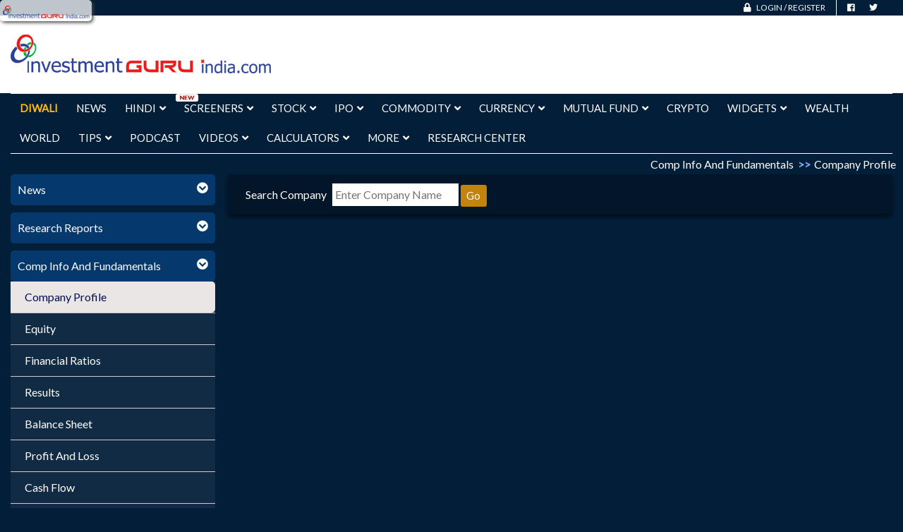

--- FILE ---
content_type: text/html; charset=UTF-8
request_url: https://investmentguruindia.com/company_profile/pix-transmissions-ltd
body_size: 122353
content:
<!DOCTYPE html>
<html dir="ltr" lang="en">

<head>
    <meta http-equiv="Content-Type" content="text/html; charset=UTF-8" />
    <meta http-equiv="X-UA-Compatible" content="IE=edge">
    <meta name="viewport" content="width=device-width, initial-scale=1">

    <!-- ==== Document Title & Meta ==== -->
         
        <title>News, Stock Market, NIFTY, SENSEX, BSE, NSE, Intraday Tips, Equity, Wealth, Expert Advice, Broking Reports, Financial Tools, Technical Analysis, Funadamental Analysis, Derivatives, Future & options, Personal Finance, Investment Guru</title>
        <meta name="description" content="Intraday Tips, Stock News, Economy News,  Industry News, Company News, Stock on the move, Technical Chart, Company Charts, NIFTY, SENSEX, NSE, BSE, PE Ratio, Market Bulk Deal, 52 Week High, 52 Week low, Historical Share Price, Arbitrage opportunity, Open interest, Highest in premium, Put Call Ratio, Market Map, markest Dashboard, Circuit breaker, Intraday Investments, Finance News, business News" />
        <meta name="keywords" content="News, Most Active Puts, Most Active Calls, Stock Market, Equity, BSE, NSE, NIFTY, SENSEX, INTRADAY TIPS, Derivatives, Future & Options, F&O, Volatile Script, Advance Decline Ratio, Fundamental report, Technical Report, Financial Tools, Most Active Contracts, Market Watch, Market Dashboard, Stock News, Economy News, Market Outlook, Expert Views, Expert Advice, Long Term Investment, Short Term investment, wealth, Live Markets, Investment, Portfolio, Finance News, Buisness News, Broking Reports, Broker Advice" />        
        
    <!-- ==== Favicons ==== -->
    <link rel="icon" href="https://investmentguruindia.com/icon.ico" type="image/png">
    <meta name="google-site-verification" content="7_TVgckwjBrBfWnFMVVBv29rQjJKg3cQXBns4lTRR14" />
    <!-- ==== Google Font ==== -->
    <link rel="stylesheet" href="https://cdnjs.cloudflare.com/ajax/libs/font-awesome/4.7.0/css/font-awesome.min.css">
    <link rel="stylesheet" href="https://portfolio.investmentguruindia.com/resource/css/fontawesome-v5.7.2-pro.min.css">
    <link rel="stylesheet" href="https://fonts.googleapis.com/css?family=Source+Sans+Pro:400,600,700">
    <link rel="preconnect" href="https://fonts.googleapis.com">
    <link rel="preconnect" href="https://fonts.gstatic.com" crossorigin>
    <link
        href="https://fonts.googleapis.com/css2?family=Roboto:ital,wght@0,100;0,300;0,400;0,500;0,700;0,900;1,100;1,300;1,400;1,500;1,700;1,900&display=swap"
        rel="stylesheet">

    <!-- ==== Font Awesome ==== -->
    <!-- ==== Bootstrap Framework ==== -->
    <link rel="stylesheet" href="https://investmentguruindia.com/assets/investmentnew/css/bootstrap.min.css">

    <!-- ==== Bar Rating Plugin ==== -->
    <link rel="stylesheet" href="https://investmentguruindia.com/assets/investmentnew/css/fontawesome-stars-o.min.css">

    <!-- ==== Main Stylesheet ==== -->
    <link rel="stylesheet" href="https://investmentguruindia.com/assets/investmentnew/style.css">

    <!-- ==== Responsive Stylesheet ==== -->
    <link rel="stylesheet" href="https://investmentguruindia.com/assets/investmentnew/css/responsive-style.css">

    <!-- ==== Theme Color Stylesheet ==== -->
    <link rel="stylesheet" href="https://investmentguruindia.com/assets/investmentnew/css/colors/theme-color-11.css"
        id="changeColorScheme">

    <!-- ==== Custom Stylesheet ==== -->
    <link rel="stylesheet" href="https://investmentguruindia.com/assets/investmentnew/css/custom.css">

    <link rel="stylesheet" href="https://investmentguruindia.com/assets/investmentnew/css/wp-style-1.css">

    <link href="https://investmentguruindia.com/assets/investmentnew/css/owl.carousel.min.css" rel="stylesheet">
    <link href="https://investmentguruindia.com/assets/investmentnew/css/owl.default.min.css" rel="stylesheet">

    <!-- ==== jQuery Library ==== -->
    <script src="https://investmentguruindia.com/assets/investmentnew/js/jquery-3.2.1.min.js"></script>

    <!-- ==== Bootstrap Framework ==== -->
    <script src="https://investmentguruindia.com/assets/investmentnew/js/bootstrap.min.js"></script>

    <script src="https://owlcarousel2.github.io/OwlCarousel2/assets/owlcarousel/owl.carousel.js"></script>

    <script defer data-domain="investmentguruindia.com" src="https://plausible.io/js/script.js"></script>

    <link href='https://fonts.googleapis.com/css?family=Lato' rel='stylesheet'>
<link rel="stylesheet" href="https://portfolio.investmentguruindia.com/resource/css/bootstrap.min.css">
<link rel="stylesheet" href="https://portfolio.investmentguruindia.com/resource/css/report-pages.css">


<link rel="stylesheet" href="https://portfolio.investmentguruindia.com/resource/css/companyprofile.css">

<!-- <link rel="stylesheet" href="https://portfolio.investmentguruindia.com/resource/css/fontawesome-v5.7.2-pro.min.css"> -->
<!-- <script type="text/javascript" src="https://portfolio.investmentguruindia.com/resource/js/jquery-3.6.1.min.js"></script> -->
<script src="https://cdn.jsdelivr.net/npm/popper.js@1.12.9/dist/umd/popper.min.js" integrity="sha384-ApNbgh9B+Y1QKtv3Rn7W3mgPxhU9K/ScQsAP7hUibX39j7fakFPskvXusvfa0b4Q" crossorigin="anonymous"></script>
<script src="https://portfolio.investmentguruindia.com/resource/js/prototype.js"></script>
<script src="https://portfolio.investmentguruindia.com/resource/js/common_utl.js"></script>
<script src="https://cdn.jsdelivr.net/npm/apexcharts"></script>

<style>

</style>
    <!-- ==== HTML5 Shim and Respond.js IE8 support of HTML5 elements and media queries ==== -->
    <!--[if lt IE 9]>
        <script src="https://oss.maxcdn.com/libs/html5shiv/3.7.0/html5shiv.js"></script>
        <script src="https://oss.maxcdn.com/libs/respond.js/1.4.2/respond.min.js"></script>
    <![endif]-->
    <style>
        .header--topbar.bg--color-1 {
            background: #031e38 !important;
        }

        body {
            background: #031e38 !important;
        }

        .owl-item {
            background: #031e38 !important;
        }

        #headerNav {
            background: #031e38 !important;
        }

        .img-new {
            position: absolute;
            top: 0px;
            /* right: 27px; */
            border-radius: 20px;
            width: 34px !important;
            color: red;
        }

        .powered-by {
            color: #000 !important;
            margin-left: 18px;
            font-size: 12px;
        }

        .main-logo {
            width: 516px;
        }

        .dropdown-menu a:hover {
            color: black !important;
        }

        @media only screen and (max-width: 991px) {
            .img-new {
                right: auto;
                left: 0px;
                width: 48px !important;
                padding-left: 6px;
            }

            .motilal-oswal-img {
                margin-top: 12px;
            }
        }

        @media only screen and (max-width: 1025px) {
            .main-logo {
                width: 333px !important;
            }

            #img_spon {
                margin-top: 14px !important;
                width: 320px !important;
            }

            .motilal-oswal-img {
                margin-top: 12px;
            }

            #img-partner {
                height: 60px !important;
            }
        }

        @media only screen and (min-width:300px) and (max-width: 700px) {
            .d-xs-block {
                display: block !important;
            }

            .powered-by {
                margin-top: 12px;
            }

            .motilal-oswal-img {
                margin-top: 12px;
            }

            .main-logo {
                width: 100%;
            }
        }

        body {
            cursor: url('https://portfolio.investmentguruindia.com/resource/investmentnew/img/arrow.png'), auto;
        }
    </style>
</head>

<body>

    <!-- brand logo -->
    <div>
        <style>
            #myDiv {
                position: absolute;
                width: 130px;
                height: 30px;
                background-color: #ffffffbd;
                border-radius: 5px;
                padding-top: 3px;
                padding-left: 4px;
                color: white;
                box-shadow: 2px 2px 5px #4a4848;
                z-index: 99999999;

                img {
                    width: 95%;
                    display: block;
                    position: absolute;
                }
            }

            #mosl {
                position: absolute;
                width: 160px;
                height: 26px;
                border-radius: 5px;
                padding-block: 0px;
                padding-inline: 4px;
                background: #640202;
                color: white;
                box-shadow: 2px 2px 5px #4a4848;
                z-index: 99999999;

                img {
                    width: 96%;
                    display: block;
                    position: absolute;
                }

                span {
                    color: white;
                    font-size: 1.2rem;
                }
            }
        </style>
        <div id="myDiv">
            <!-- <img src="https://portfolio.investmentguruindia.com/resource/investmentnew/img/logo1.png" alt=""> -->
            <img src="https://investmentguruindia.com/assets/img/logo.png" alt="">
        </div>
        <div id="mosl">
            <span>Powered by:</span>
            <a href="https://pg.motilaloswal.com/campaign/RegistrationOffers/Page242/Mo_Landing/index.html?utm_source=BT_InvestmentguruIndia&utm_medium=Fixed&utm_campaign=BT_MO_NewBrandIdentity_February25_BT_InvestmentguruIndia&utm_content=970x270"
                target="_blank">
                <img src="https://investmentguruindia.com/assets/images/mosl-cur.png" alt="Motilal Oswal"></a>
        </div>
        <script>
            $('#mosl').hide();
            if ("0" == "0") {
                $('#myDiv').show();
            } else {
                $('#myDiv').hide();
            }
            var cursorX = 0;
            var cursorY = 0;
            var docLeft = 0;
            var docTop = 0;
            var IsBrandChange = false;
            document.addEventListener('mousemove', function (event) {
                // Get the cursor's position relative to the document
                cursorX = event.pageX;
                cursorY = event.pageY;
                setBrandPos();
            });
            document.onscroll = function (e) {
                var doc = document.documentElement;
                var left = doc.scrollLeft;
                var top = doc.scrollTop;
                // calculate movement
                let xMove = left - docLeft;
                let yMove = top - docTop;

                cursorX = cursorX + xMove;
                cursorY = cursorY + yMove;

                docLeft = left;
                docTop = top;
                setBrandPos();
            };

            const setBrandPos = function () {
                // console.log(cursorX, cursorY);
                // Update the div's position
                var cursor_div = null;
                if (IsBrandChange)
                    cursor_div = document.getElementById('mosl');
                else
                    cursor_div = document.getElementById('myDiv');
                if ("0" == "0") {
                    cursor_div.style.left = (cursorX + 20) + 'px';
                    cursor_div.style.top = (cursorY + 30) + 'px';
                    cursor_div.style.display = "block";
                }
            }
            $(document).ready(function () {
                $("#mosl_research_center").mouseover(function () {
                    $('#myDiv').hide();
                    IsBrandChange = true;
                });
                $("#mosl_research_center").mouseleave(function () {
                    $('#mosl').hide();
                    IsBrandChange = false;
                });
            })
        </script>
    </div>

    <!-- Preloader Start -->
    <!-- <div id="preloader">
        <div class="preloader bg--color-1--b" data-preloader="1">
            <div class="preloader--inner"></div>
        </div>
    </div> -->
    <!-- Preloader End -->

    <!-- Wrapper Start -->
    <div class="wrapper">
        <!-- Header Section Start -->
        <header class="header--section header--style-3">
            <!-- Header Topbar Start -->
            <div class="header--topbar bg--color-1">
                <div class="container">
                    <div class="float--right float--xs-none text-xs-center">
                        <!-- Header Topbar Action Start -->
                        <!-- <ul class="header--topbar-action nav">
                            <li><a href="#"><i class="fa fm fa-user-o"></i>Portfolio</a></li>
                        </ul> -->
                        <!-- Header Topbar Action End -->
                        <ul class="header--topbar-action nav">
                            <!-- <li style="margin-top:6px;margin-inline:0px">
                                <a href="javascript:void(0);">
                                    <span style="margin-left:-79px">Portfolio</span>
                                </a>
                            </li> -->
                            <li>
                                                                    <a href="javascript:void(0);">
                                        <i style="margin-right:5px;" class="fas fa-lock fa"></i>
                                        <span class="lnkLogin">Login</span> / <span class="lnkRegister">Register</span>
                                    </a>
                                                            </li>
                        </ul>
                        <!-- Header Topbar Social Start -->
                        <ul class="header--topbar-social nav hidden-sm hidden-xxs">
                            <li><a href="#"><i class="fab fa-facebook"></i></a></li>
                            <li><a href="#"><i class="fab fa-twitter"></i></a></li>
                        </ul>
                        <!-- Header Topbar Social End -->
                    </div>
                </div>
            </div>
            <!-- Header Topbar End -->

            <!-- Header Mainbar Start -->
            <div class="header--mainbar">
                <div class="container-fluid">
                    <div class="row">
                        <div class="col-lg-4 col-md-4 col-12 text-sm-center">
                            <!-- Header Logo Start -->
                            <div class="header--logo float--left float--sm-none text-sm-center">
                                <h1 class="h1">
                                    <a href="https://investmentguruindia.com/home" class="btn-link">
                                        <!-- <img class="main-logo"
                                            src="https://portfolio.investmentguruindia.com/resource/investmentnew/img/logo1.png"
                                            style="max-width:380px;" width="380" alt="IGI Logo"> -->
                                        <img class="main-logo" src="https://investmentguruindia.com/assets/img/logo.png"
                                            style="max-width:380px;" width="380" alt="IGI Logo">
                                        <span class="hidden">IGI Logo</span>
                                    </a>
                                </h1>
                            </div>
                        </div>
                        <div class="col-lg-8 col-md-8 col-12 text-xs-center d-xs-block"
                            style="display:flex;padding-left: 0px;">
                            <div class="" style="display:inline"></div>
                        </div>
                    </div>
                </div>
            </div>
            <!-- Header Mainbar End -->

            <!-- Header Navbar Start -->
            <div class="header--navbar navbar bd--color-1 bg--color-0" data-trigger="sticky">
                <div class="container">
                    <div class="navbar-header">
                        <button type="button" class="navbar-toggle collapsed" data-toggle="collapse"
                            data-target="#headerNav" aria-expanded="false" aria-controls="headerNav">
                            <span class="sr-only">Toggle Navigation</span>
                            <span class="icon-bar"></span>
                            <span class="icon-bar"></span>
                            <span class="icon-bar"></span>
                        </button>
                    </div>
                    <style>
                        .text-warning {
                            color: #ffc107 !important;
                        }
                    </style>
                    <div id="headerNav" class="navbar-collapse collapse float--left">
                        <!-- Header Menu Links Start -->
                        <ul class="header--menu-links nav navbar-nav" data-trigger="hoverIntent">
                            <li>
                                <a href="https://investmentguruindia.com/Diwali/news"
                                    style="color: #ffba00;font-weight: 800;">
                                    Diwali
                                </a>
                            </li>
                            <li><a href="https://investmentguruindia.com/newscenter">News</a></li>
                            <li class="dropdown megamenu">
                                <a href="https://investmentguruindia.com/Hindi" class="dropdown-toggle"
                                    data-toggle="dropdown">Hindi<i class="fa flm fa-angle-down"></i></a>
                                <ul class="dropdown-menu">
                                    <li class="dropdown">
                                        <a href="javascript:void(0);">Hindi News</a>
                                        <ul class="dropdown-menu">
                                            <li><a href="https://investmentguruindia.com/Hindi/TopNews">Top News</a></li>
                                        </ul>
                                    </li>
                                </ul>
                            </li>
                            <li class="dropdown megamenu">
                                <!-- <div class="" style="position: absolute;color: red; font-size: 8pt; top: -4px; padding-left:10px;">New</div> -->
                                <a href="https://investmentguruindia.com/screeners" class="dropdown-toggle"
                                    data-toggle="dropdown">Screeners<i class="fa flm fa-angle-down"></i></a>
                                <img class="img-new" src="https://investmentguruindia.com/assets/images/New.gif" alt="New" />
                                <ul class="dropdown-menu">
                                    <li class="dropdown">
                                        <a href="javascript:void(0);">Stocks</a>
                                        <ul class="dropdown-menu">
                                            <li><a href="https://investmentguruindia.com/screeners">Stocks Screener</a></li>
                                        </ul>
                                    </li>
                                </ul>
                            </li>
                            <li class="dropdown megamenu">
                                <a href="javascript:void(0);" class="dropdown-toggle" data-toggle="dropdown">Stock<i
                                        class="fa flm fa-angle-down"></i></a>
                                <ul class="dropdown-menu">
                                    <li class="dropdown">
                                        <a href="#">News</a>
                                        <ul class="dropdown-menu">
                                            <li><a href="https://investmentguruindia.com/home">Stock Market Home Page</a></li>
                                            <li><a href="https://investmentguruindia.com/StockMarket/all_StockMarket">Stock News</a>
                                            </li>
                                            <li><a href="https://investmentguruindia.com/IndustryNews/all_Industry-News">Industry
                                                    News</a></li>
                                            <li><a href="https://investmentguruindia.com/EconomyNews/all_Economy-News">Economy
                                                    News</a></li>
                                            <li><a href="https://investmentguruindia.com/StockMarket/all_Stock-On-The-Move">Stock on
                                                    the move</a></li>
                                            <li><a href="https://investmentguruindia.com/StockMarket/all_Expert-Views">Expert
                                                    Views</a></li>
                                        </ul>
                                    </li>
                                    <li class="dropdown">
                                        <a href="#">Research Reports</a>
                                        <ul class="dropdown-menu">
                                            <li><a href="https://investmentguruindia.com/SpecialEventReports">Company Result</a></li>
                                        </ul>
                                    </li>
                                    <li class="dropdown">
                                        <a href="#">Comp Info And Fundamentals</a>
                                        <ul class="dropdown-menu">
                                            <li><a href="https://investmentguruindia.com/company_profile">Company Profile</a></li>
                                            <li><a href="https://investmentguruindia.com/equity">Equity</a></li>
                                            <li><a href="https://investmentguruindia.com/financialratios">Financial Ratios</a></li>
                                            <li><a href="https://investmentguruindia.com/results">Results</a></li>
                                            <li><a href="https://investmentguruindia.com/balancesheet">Balance Sheet</a></li>
                                            <li><a href="https://investmentguruindia.com/profitnloss">Profit And Loss</a></li>
                                            <li><a href="https://investmentguruindia.com/cashflow">Cash Flow</a></li>
                                            <li><a href="https://investmentguruindia.com/shareholding">Share Holding</a></li>
                                        </ul>
                                    </li>

                                    <li class="dropdown">
                                        <a href="#">Derivatives (F&O)</a>
                                        <ul class="dropdown-menu">
                                            <li><a href="https://investmentguruindia.com/Derivatives_foquotes">Get Quotes</a></li>
                                            <li><a href="https://investmentguruindia.com/Derivatives_Market_Watch">Market Watch</a>
                                            </li>
                                            <li><a href="https://investmentguruindia.com/Derivatives_Top_Gainers">Top Gainers</a>
                                            </li>
                                            <li><a href="https://investmentguruindia.com/Derivatives_top_losers">Top Losers</a></li>
                                            <li><a href="https://investmentguruindia.com/Derivatives_volume_toppers">Top Traded
                                                    Quantity</a></li>
                                            <li><a href="https://investmentguruindia.com/Derivatives_value_toppers">Top Traded
                                                    Value</a></li>
                                            <li><a href="https://investmentguruindia.com/Derivatives_mostactiveputs">Most Active
                                                    Puts</a></li>
                                        </ul>
                                    </li>

                                    <li class="dropdown">
                                        <a href="#">Derivatives (F&O)</a>
                                        <ul class="dropdown-menu">
                                            <li><a href="https://investmentguruindia.com/Derivatives_mostactivecalls">Most Active
                                                    Calls</a></li>
                                            <li><a href="https://investmentguruindia.com/Derivatives_Put_Call_Ratio">Put Call
                                                    Ratio</a></li>
                                            <li><a href="https://investmentguruindia.com/Derivatives_Highest_Premium">Highest In
                                                    Premium</a></li>
                                            <li><a href="https://investmentguruindia.com/Derivatives_Daily_Settlement_Price">Daily
                                                    Settlement Price</a></li>
                                            <li><a href="https://investmentguruindia.com/Derivatives_Fll_Statistics">FII and DII
                                                    Statistics</a></li>
                                            <li><a href="https://investmentguruindia.com/Derivatives_oi_analysis">Open Interest:
                                                    Highest In OI</a></li>
                                            <li><a href="https://investmentguruindia.com/Derivatives_oi_breakup">Open Interest:
                                                    Lowest In OI</a></li>
                                        </ul>
                                    </li>

                                    <li class="dropdown" style="max-width:23%;">
                                        <a href="#">Derivatives (F&O)</a>
                                        <ul class="dropdown-menu">
                                            <li><a href="https://investmentguruindia.com/Derivatives_coi_analysis">Open Interest:
                                                    Increase in OI Increase in Price</a></li>
                                            <li><a href="https://investmentguruindia.com/Derivatives_oi_dashboard">Open Interest:
                                                    Decline in OI Decrease in Price</a></li>
                                            <li><a href="https://investmentguruindia.com/Derivatives_OI_DeclineOI_IncreasePrice">Derivative
                                                    Watch</a></li>
                                            <li><a href="https://investmentguruindia.com/Derivatives_OI_DeclineOI_DecreasePrice">Derivatives
                                                    Dashboard</a></li>
                                            <li><a href="https://investmentguruindia.com/Derivatives_Historical_Data">Historical
                                                    Data</a></li>
                                            <li><a href="https://investmentguruindia.com/Derivatives_List_Of_Underlyng_Securities">List
                                                    of Underlyings & Underlying Info</a></li>
                                            <li><a href="https://investmentguruindia.com/Derivatives_Derivative_Summary">Derivative
                                                    Watch</a></li>
                                            <li><a href="https://investmentguruindia.com/Derivatives_Dashboard">Derivatives
                                                    Dashboard</a></li>
                                        </ul>
                                    </li>

                                    <li class="dropdown">
                                        <a href="#">Market Reports</a>
                                        <ul class="dropdown-menu">
                                            <li><a href="https://investmentguruindia.com/Equity_Top_Gain_Losers">Top Gainers</a></li>
                                            <li><a href="https://investmentguruindia.com/Equity_Top_Losers">Top Losers</a></li>
                                            <li><a href="https://investmentguruindia.com/Equity_Monthly_HighLow">Monthly High/Low</a>
                                            </li>
                                            <li><a href="https://investmentguruindia.com/Equity_52Week_High_Low">52 Week High</a>
                                            </li>
                                            <li><a href="https://investmentguruindia.com/Equity_52Week_Low">52 Week Low</a></li>
                                            <li><a href="https://investmentguruindia.com/Equity_Market_Cap_Gainers">Market Cap
                                                    Gainers</a></li>
                                            <li><a href="https://investmentguruindia.com/Equity_Market_Cap_Loser">Market Cap
                                                    Losers</a></li>
                                            <li><a href="https://investmentguruindia.com/Equity_PERatio">PE Ratio</a></li>
                                            <li class="pull-right"><a href="https://investmentguruindia.com/sitemap.php"
                                                    style="color:#ed2122;">>More Market Reports</a></li>
                                        </ul>
                                    </li>
                                </ul>
                            </li>
                            <li class="dropdown megamenu">
                                <a href="https://investmentguruindia.com/IPO/all_IPO" class="dropdown-toggle"
                                    data-toggle="dropdown">IPO<i class="fa flm fa-angle-down"></i></a>
                                <ul class="dropdown-menu">
                                    <li class="dropdown">
                                        <a href="#">News</a>
                                        <ul class="dropdown-menu">
                                            <li><a href="https://investmentguruindia.com/IPO/all_IPO">IPO News</a></li>
                                            <li><a href="https://investmentguruindia.com/IPO/all_IPO-Reports">IPO Issue Reports</a>
                                            </li>
                                        </ul>
                                    </li>
                                </ul>
                            </li>
                            <li class="dropdown megamenu">
                                <a href="https://investmentguruindia.com/Commodities" class="dropdown-toggle"
                                    data-toggle="dropdown">Commodity<i class="fa flm fa-angle-down"></i></a>
                                <ul class="dropdown-menu">
                                    <li class="dropdown">
                                        <a href="#">Commodity Market</a>
                                        <ul class="dropdown-menu">
                                            <li><a href="https://investmentguruindia.com/Commodities">Commodity Home Page</a></li>
                                            <li><a href="https://investmentguruindia.com/CommodityMarket/CommodityNews">Commodity
                                                    News</a></li>
                                            <li><a href="https://investmentguruindia.com/Commodities/all_Commodities-Reports">Commodity
                                                    Reports</a></li>
                                        </ul>
                                    </li>

                                    <li class="dropdown">
                                        <a href="#">Market Details</a>
                                        <ul class="dropdown-menu">
                                            <li><a href="https://investmentguruindia.com/Commodities_Get_Guotes">Get Quotes</a></li>
                                            <li><a href="https://investmentguruindia.com/Commodities_TopGainers">Top Gainers</a></li>
                                            <li><a href="https://investmentguruindia.com/Commodities_TopLosers">Top Losers</a></li>
                                            <li><a href="https://investmentguruindia.com/Commodities_TopVolume">Top Volume</a></li>
                                            <li><a href="https://investmentguruindia.com/Commodities_TopValue">Top Value</a></li>
                                            <li><a href="https://investmentguruindia.com/Commodities_TopGainers_SpotMarket">Top
                                                    Gainers Spot Market</a></li>
                                            <li><a href="https://investmentguruindia.com/Commodities_TopLosers_SpotMarket">Top Losers
                                                    Spot Market</a></li>
                                            <li><a href="https://investmentguruindia.com/Commodities_High_Low">High & Low</a></li>
                                            <li><a href="https://investmentguruindia.com/Commodities_Indices">Commodity Indices</a>
                                            </li>
                                        </ul>
                                    </li>

                                    <li class="dropdown">
                                        <a href="#">Technical Analysis</a>
                                        <ul class="dropdown-menu">
                                            <li><a href="https://investmentguruindia.com/Commodities_Advance_Decline">Advance
                                                    Declines</a></li>
                                            <li><a href="https://investmentguruindia.com/Commodities_High_Low/1">High & Low</a></li>
                                            <li><a href="https://investmentguruindia.com/Commodities_HighestInOI">Highest In OI</a>
                                            </li>
                                            <li><a href="https://investmentguruindia.com/Commodities_LowestOI">Lowest OI</a></li>
                                            <li><a href="https://investmentguruindia.com/Commodities_IncreaseInOI">Increase In Open
                                                    Interest(%)</a></li>
                                            <li><a href="https://investmentguruindia.com/Commodities_DecreaseInOI">Descrease In Open
                                                    Interest(%)</a></li>
                                        </ul>
                                    </li>
                                </ul>
                            </li>
                            <li class="dropdown megamenu">
                                <a href="https://investmentguruindia.com/forex" class="dropdown-toggle"
                                    data-toggle="dropdown">Currency<i class="fa flm fa-angle-down"></i></a>
                                <ul class="dropdown-menu">
                                    <li class="dropdown">
                                        <a href="#">News</a>
                                        <ul class="dropdown-menu">
                                            <li><a href="https://investmentguruindia.com/CurrencyNews/all_Currency-News">Currency
                                                    News</a></li>
                                            <li><a href="https://investmentguruindia.com/EconomyNews/all_Economy-News">Economy
                                                    News</a></li>
                                            <li><a href="https://investmentguruindia.com/CurrencyNews/all_Currency-Reports">Currency
                                                    Reports</a></li>
                                        </ul>
                                    </li>
                                    <li class="dropdown">
                                        <a href="#">Forex</a>
                                        <ul class="dropdown-menu">
                                            <li><a href="https://investmentguruindia.com/forex">Forex Home</a></li>
                                        </ul>
                                    </li>
                                </ul>
                            </li>
                            <li class="dropdown megamenu">
                                <a href="https://investmentguruindia.com/MutualFund" class="dropdown-toggle"
                                    data-toggle="dropdown">Mutual Fund<i class="fa flm fa-angle-down"></i></a>
                                <ul class="dropdown-menu">
                                    <li class="dropdown">
                                        <a href="#">News</a>
                                        <ul class="dropdown-menu">
                                            <li><a href="https://investmentguruindia.com/MutualFund">Mutual Fund Home Page</a></li>
                                            <li><a href="https://investmentguruindia.com/MutualFund/all_Mutual-Fund">Mutual Fund
                                                    News</a></li>
                                        </ul>
                                    </li>

                                    <li class="dropdown">
                                        <a href="javascript:void(0)">Mutual Fund Details</a>
                                        <ul class="dropdown-menu">
                                            <li><a href="https://investmentguruindia.com/MutualFund">Mutual Fund Home Page</a></li>
                                            <li><a href="https://investmentguruindia.com/Mutual_Fund_Scheme_Compare">Compare
                                                    Scheme</a></li>
                                            <li><a href="https://investmentguruindia.com/Mutual_Fund_Scheme_Profile">Scheme
                                                    Profile</a></li>
                                            <li><a href="https://investmentguruindia.com/Mutual_Fund_All_Holdings">Mutual fund
                                                    Investment</a></li>
                                            <li><a href="https://investmentguruindia.com/MutualFund_ShareHolding">Mutual Fund Share
                                                    Holding</a></li>
                                        </ul>
                                    </li>

                                    <li class="dropdown">
                                        <a href="javascript:void(0)">Mutual Fund Statistics</a>
                                        <ul class="dropdown-menu">
                                            <li><a href="https://investmentguruindia.com/MutualFund_Gainers">Mutual fund
                                                    Gainers</a></li>
                                            <li><a href="https://investmentguruindia.com/MutualFund_Losers">Mutual fund Losers</a>
                                            </li>
                                            <li><a href="https://investmentguruindia.com/MutualFund_BiggestSchemes">Biggest
                                                    Schemes</a></li>
                                            <li><a href="https://investmentguruindia.com/Mutual_Fund_Fund_Performance">Best
                                                    Performers</a></li>
                                            <li><a href="https://investmentguruindia.com/Mutual_Fund_Forthcoming_Dividend">Latest
                                                    Dividend Details</a></li>
                                        </ul>
                                    </li>

                                    <li class="dropdown">
                                        <a href="javascript:void(0)">Tools</a>
                                        <ul class="dropdown-menu">
                                            <li><a href="https://investmentguruindia.com/Mutual_Fund_Multischemereturncalculator">Multi
                                                    Scheme Comparison Tool</a></li>
                                            <li><a href="https://investmentguruindia.com/Mutual_Fund_Dividend_History">Dividend
                                                    Details</a></li>
                                            <li><a href="https://investmentguruindia.com/MutualFund_PerformanceMap">Performance
                                                    Map</a></li>
                                            <li><a href="https://investmentguruindia.com/Mutual_Fund_All_Holdings">Mutual fund
                                                    Investment</a></li>
                                            <li><a href="https://investmentguruindia.com/MutualFund_ShareHolding">Mutual fund Share
                                                    Holding</a></li>
                                            <li><a href="https://investmentguruindia.com/MutualFundSearchCategoryRankings">Mutual
                                                    Fund Search Category Rankings</a></li>
                                        </ul>
                                    </li>
                                </ul>
                            </li>
                            <li><a href="https://investmentguruindia.com/crypto">Crypto</a></li>
                            <li class="dropdown megamenu">
                                <a href="javascript:void(0);" class="dropdown-toggle" data-toggle="dropdown">Widgets<i
                                        class="fa flm fa-angle-down"></i></a>
                                <ul class="dropdown-menu">
                                    <li class="dropdown">
                                        <a href="javascript:void(0);">Stock Widgets</a>
                                        <ul class="dropdown-menu">
                                            <li><a href="https://investmentguruindia.com/stocks-watchlist">Watchlist</a></li>
                                            <li><a href="https://investmentguruindia.com/stocks-heatmap">Heatmap</a></li>
                                        </ul>
                                    </li>
                                    <li class="dropdown">
                                        <a href="javascript:void(0);">Mutual Fund Widgets</a>
                                        <ul class="dropdown-menu">
                                            <li><a href="https://investmentguruindia.com/mutualfund-watchlist">Watchlist</a></li>
                                        </ul>
                                    </li>
                                    <li class="dropdown">
                                        <a href="javascript:void(0);">Calculators</a>
                                        <ul class="dropdown-menu">
                                            <li><a href="https://investmentguruindia.com/emi-calculator">EMI Calculator</a></li>
                                            <li><a href="https://investmentguruindia.com/sip-calculator">SIP Calculator</a></li>
                                            <li><a href="https://investmentguruindia.com/swp-calculator">SWP Calculator</a></li>
                                            <li><a href="https://investmentguruindia.com/gst-calculator">GST Calculator</a></li>
                                            <li><a href="https://investmentguruindia.com/fixed-deposit-calculator">FD Calculator</a>
                                            </li>
                                            <li><a href="https://investmentguruindia.com/recurring-deposit-calculator">RD
                                                    Calculator</a></li>
                                        </ul>
                                    </li>
                                </ul>
                            </li>

                            <li><a href="https://investmentguruindia.com/Wealth_News">Wealth</a></li>
                            <li><a href="https://investmentguruindia.com/WorldMarket/all_World-Market">World</a></li>
                            <li class="dropdown megamenu">
                                <a href="#" class="dropdown-toggle" data-toggle="dropdown">Tips<i
                                        class="fa flm fa-angle-down"></i></a>
                                <ul class="dropdown-menu">

                                    <li class="dropdown">
                                        <a href="javascript:void(0)">Intraday Tips</a>
                                        <ul class="dropdown-menu">
                                            <li><a href="https://investmentguruindia.com/marketoutlooktips">Market Outlook</a></li>
                                            <li><a href="https://investmentguruindia.com/intradaytips">Stock Tips</a></li>
                                            <li><a href="https://investmentguruindia.com/commodityintradaytips">Commodity Tips</a>
                                            </li>
                                            <li><a href="https://investmentguruindia.com/currencyintradaytips">Currency Tips</a>
                                            </li>
                                        </ul>
                                    </li>

                                    <li class="dropdown">
                                        <a href="javascript:void(0)">Reports</a>
                                        <ul class="dropdown-menu">
                                            <li><a href="https://investmentguruindia.com/StockMarket/all_ShortTermReports">Short
                                                    Term Investment Opportunities</a></li>
                                            <li><a href="https://investmentguruindia.com/StockMarket/all_Broking-Firm-Views">Long
                                                    Term Investment Opportunities</a></li>
                                            <li><a href="https://investmentguruindia.com/StockMarket/all_SectorReport">Sector
                                                    Analysis</a></li>
                                            <li><a href="https://investmentguruindia.com/Commodities/all_Commodities-Reports">Commodity
                                                    Reports</a></li>
                                            <li><a href="https://investmentguruindia.com/CurrencyNews/all_Currency-Reports">Currency
                                                    Reports</a></li>
                                            <li><a href="https://investmentguruindia.com/MutualFund/all_MutualFund-Reports">Mutual
                                                    Fund Analysis</a></li>
                                        </ul>
                                    </li>
                                </ul>
                            </li>
                            <li><a href="https://investmentguruindia.com/Videos/Podcast">Podcast</a></li>
                            <li class="dropdown megamenu">
                                <a href="https://investmentguruindia.com/Videos" class="dropdown-toggle"
                                    data-toggle="dropdown">Videos<i class="fa flm fa-angle-down"></i></a>
                                <ul class="dropdown-menu">
                                    <li class="dropdown">
                                        <a href="javascript:void(0)">Videos Category</a>
                                        <ul class="dropdown-menu">
                                            <li><a href="https://investmentguruindia.com/Videos/Business-Videos">Business Videos</a>
                                            </li>
                                            <li><a href="https://investmentguruindia.com/Videos/Sports">Budget Videos</a></li>
                                            <li><a href="https://investmentguruindia.com/Videos/News-and-Politics">News And
                                                    Politics</a></li>
                                            <li><a href="https://investmentguruindia.com/Videos/Entertainment">Entertainment
                                                    Videos</a></li>
                                            <li><a href="https://investmentguruindia.com/Videos/Sports">Sports Videos</a></li>
                                            <li><a href="https://investmentguruindia.com/Videos/Lifestyle-and-fashion">Lifestyle And
                                                    Fashion Videos </a></li>
                                            <li><a href="https://investmentguruindia.com/Videos/Global-News">Global News Videos</a>
                                            </li>
                                            <li><a href="https://investmentguruindia.com/Videos/Maha-Kumbh">Maha Kumbh-2025</a>
                                            </li>
                                        </ul>
                                    </li>
                                </ul>
                            </li>
                            <!-- <li><a href="#">Podcast</a></li>
                            <li><a href="#">Video</a></li> -->

                            <li class="dropdown">
                                <a href="#" class="dropdown-toggle" data-toggle="dropdown">Calculators<i
                                        class="fa flm fa-angle-down"></i></a>
                                <ul class="dropdown-menu">
                                    <li><a href="https://investmentguruindia.com/chat/emi-calculator">EMI Calculator</a></li>
                                    <li><a href="https://investmentguruindia.com/chat/sip-calculator">SIP Calculator</a></li>
                                    <li><a href="https://investmentguruindia.com/chat/swp-calculator">SWP Calculator</a></li>
                                    <li><a href="https://investmentguruindia.com/chat/gst-calculator">GST Calculator</a></li>
                                    <li><a href="https://investmentguruindia.com/chat/fixed-deposit-calculator">FD Calculator</a>
                                    </li>
                                    <li><a href="https://investmentguruindia.com/chat/recurring-deposit-calculator">RD
                                            Calculator</a></li>
                                </ul>
                            </li>
                            <li class="dropdown">
                                <a href="#" class="dropdown-toggle" data-toggle="dropdown">More<i
                                        class="fa flm fa-angle-down"></i></a>
                                <ul class="dropdown-menu">
                                    <li><a href="https://investmentguruindia.com/budget-2025">Budget 2025</a></li>
                                    <li><a href="https://investmentguruindia.com/Astrology">Astrology</a></li>
                                    <li><a href="https://investmentguruindia.com/Women">Women</a></li>
                                    <li><a href="https://investmentguruindia.com/BeyondMarket/all_Beyond-Market-India">Politics</a>
                                    </li>
                                    <li><a
                                            href="https://investmentguruindia.com/BeyondMarket/all_Beyond-Market-Entertainment">Entertainment</a>
                                    </li>
                                    <li><a href="https://investmentguruindia.com/BeyondMarket/all_Beyond-Market-Car">Car&Bike</a>
                                    </li>
                                    <li><a href="https://investmentguruindia.com/BeyondMarket/all_Beyond-Market-Gadgets">Gadgets</a>
                                    </li>
                                    <li><a
                                            href="https://investmentguruindia.com/BeyondMarket/all_Beyond-Market-Life-Style">Lifestyle</a>
                                    </li>
                                    <li><a href="https://investmentguruindia.com/BeyondMarket/all_Beyond-Market-Sports">Sports</a>
                                    </li>
                                    <li><a href="https://investmentguruindia.com/BeyondMarket/all_Beyond-Market-Health">Health</a>
                                    </li>
                                    <li><a href="https://investmentguruindia.com/BeyondMarket/all_Beyond-Market-Fashion">Fashion</a>
                                    </li>
                                    <li><a href="https://investmentguruindia.com/Diwali/news">Diwali News</a></li>
                                    <li><a href="https://investmentguruindia.com/Diwali/picks">Diwali Picks</a></li>
                                </ul>
                            </li>
                            <li id="mosl_research_center"><a href="https://investmentguruindia.com/research-center">Research
                                    Center</a></li>
                        </ul>
                        <!-- Header Menu Links End -->
                    </div>
                </div>
            </div>
            <!-- Header Navbar End -->
        </header>
        <!-- Header Section End -->
        <!-- Main Content Section Start -->
        <div class="main-content--section">
            <!-- Page Body -->
            <div class="container">
    <div class="row">
        <script id="sideholder" data-activesideholder="compinfo" src="https://portfolio.investmentguruindia.com/resource/js/pgsideholder.js"></script>
        <div class="clsPagePath w-100 text-right pt-1 pb-1">
    <span id="spnPagePathMenu" class="mr-1"></span>
    <span style="color: #7cb0ff;font-weight: 800;">>></span>
    <span id="spnPagePathSubMenu" class="ml-1 mr-3"></span>
</div>
<div class="col-3 pgsidemenu_holder">
    <div class="pgsidemenu">
        <a href="javascript:void(0);" class="pgssidelink" data-id="news">News
            <i class="fa fa-chevron-circle-down"></i>
        </a>
    </div>
    <div class="pgsideholder menu-news">
        <a href="https://investmentguruindia.com/" class="pgsideholder-link ">Stock Market Home
            Page</a>
        <a href="https://investmentguruindia.com/StockMarket/all_StockMarket" class="pgsideholder-link ">Stock News</a>
        <a href="https://investmentguruindia.com/IndustryNews/all_Industry-News" class="pgsideholder-link ">Industry News</a>
        <a href="https://investmentguruindia.com/EconomyNews/all_Economy-News" class="pgsideholder-link ">Economy News</a>
        <a href="https://investmentguruindia.com/StockMarket/all_Stock-On-The-Move" class="pgsideholder-link ">Stock on the move</a>
        <a href="https://investmentguruindia.com/StockMarket/all_Expert-Views" class="pgsideholder-link ">Expert Views</a>
    </div>
    <div class="pgsidemenu">
        <a href="javascript:void(0);" class="pgssidelink" data-id="reports">Research Reports
            <i class="fa fa-chevron-circle-down"></i>
        </a>
    </div>
    <div class="pgsideholder menu-reports">
        <a href="javascript:void(0);" class="pgsideholder-link ">Long Term
            Investment</a>
        <a href="javascript:void(0);" class="pgsideholder-link ">Short Term
            Investment</a>
        <a href="javascript:void(0);" class="pgsideholder-link ">Sector Report</a>
        <a href="javascript:void(0);" class="pgsideholder-link ">Market Outlook</a>
        <a href="javascript:void(0);" class="pgsideholder-link ">Company Result</a>
    </div>

    <div class="pgsidemenu">
        <a href="javascript:void(0);" class="pgssidelink" data-id="compinfo">Comp Info And Fundamentals
            <i class="fa fa-chevron-circle-down"></i>
        </a>
    </div>
    <div class="pgsideholder menu-compinfo">
        <a href="https://investmentguruindia.com/company_profile" class="pgsideholder-link active">Company Profile</a>
        <a href="https://investmentguruindia.com/equity" class="pgsideholder-link ">Equity</a>
        <a href="https://investmentguruindia.com/financialratios" class="pgsideholder-link ">Financial Ratios</a>
        <a href="https://investmentguruindia.com/results" class="pgsideholder-link ">Results</a>
        <a href="https://investmentguruindia.com/balancesheet" class="pgsideholder-link ">Balance Sheet</a>
        <a href="https://investmentguruindia.com/profitnloss" class="pgsideholder-link ">Profit And Loss</a>
        <a href="https://investmentguruindia.com/cashflow" class="pgsideholder-link ">Cash Flow</a>
        <a href="https://investmentguruindia.com/shareholding" class="pgsideholder-link ">Share Holding</a>
    </div>
    <div class="pgsidemenu">
        <a href="javascript:void(0);" class="pgssidelink" data-id="stocks">Market Reports
            <i class="fa fa-chevron-circle-down"></i>
        </a>
    </div>
    <div class="pgsideholder menu-stocks">
        <a href="https://investmentguruindia.com/Equity_Top_Gain_Losers" class="pgsideholder-link ">Top Gainers</a>
        <a href="https://investmentguruindia.com/Equity_Top_Losers" class="pgsideholder-link ">Top Losers</a>
        <a href="https://investmentguruindia.com/Equity_Monthly_HighLow" class="pgsideholder-link ">Monthly High/Low</a>
        <a href="https://investmentguruindia.com/Equity_52Week_High_Low" class="pgsideholder-link ">52 Week High</a>
        <a href="https://investmentguruindia.com/Equity_52Week_Low" class="pgsideholder-link ">52 Week Low</a>
        <a href="https://investmentguruindia.com/Equity_Market_Cap_Gainers" class="pgsideholder-link ">Market Cap Gainers</a>
        <a href="https://investmentguruindia.com/Equity_Market_Cap_Loser" class="pgsideholder-link ">Market Cap Losers</a>
        <a href="https://investmentguruindia.com/Equity_WeeklyMovers" class="pgsideholder-link ">Weekly Movers</a>
        <a href="https://investmentguruindia.com/Equity_MonthlyMovers" class="pgsideholder-link ">Monthly Movers</a>
        <a href="https://investmentguruindia.com/Equity_PERatio" class="pgsideholder-link ">PE Ratio</a>
    </div>
    <div class="pgsidemenu">
        <a href="javascript:void(0);" class="pgssidelink" data-id="tech_analysis">Technical Analysis
            <i class="fa fa-chevron-circle-down"></i>
        </a>
    </div>
    <div class="pgsideholder menu-tech_analysis">
        <a href="javascript:void(0);" class="pgsideholder-link ">Technical Charts</a>
        <a href="https://investmentguruindia.com/technicalAnalysis/advance_declines" class="pgsideholder-link ">Advance / Declines</a>
        <a href="https://investmentguruindia.com/technicalAnalysis/top/Quantity" class="pgsideholder-link ">Top Quantity Traded</a>
        <a href="https://investmentguruindia.com/technicalAnalysis/top/Value" class="pgsideholder-link ">Top Value Traded</a>
        <a href="https://investmentguruindia.com/technicalAnalysis/volatilescrips" class="pgsideholder-link ">Volatile Scrips</a>
        <a href="https://investmentguruindia.com/technicalAnalysis/quantity_buzzers" class="pgsideholder-link ">Quantity Buzzers</a>
        <a href="https://investmentguruindia.com/technicalAnalysis/price_buzzers" class="pgsideholder-link ">Price Buzzers</a>
        <a href="https://investmentguruindia.com/technicalAnalysis/price_quantity" class="pgsideholder-link ">Price & Quantity</a>
        <a href="https://investmentguruindia.com/technicalAnalysis/pricedown_volumeup" class="pgsideholder-link ">Price Down & Volume Up</a>
        <a href="https://investmentguruindia.com/technicalAnalysis/priceup_volumeup" class="pgsideholder-link ">Price Up & Volume Up</a>
        <a href="https://investmentguruindia.com/technicalAnalysis/dayclose_dayhigh" class="pgsideholder-link ">Current Day's Close & High</a>
        <a href="https://investmentguruindia.com/technicalAnalysis/onlybuyers" class="pgsideholder-link ">Only Buyers</a>
        <a href="https://investmentguruindia.com/technicalAnalysis/onlysellers" class="pgsideholder-link ">Only Sellers</a>
    </div>
    <!-- <div class="pgsidemenu">
        <a href="javascript:void(0);" class="pgssidelink" data-id="comp_financials">Company Financials
            <i class="fs fa-arrow-alt-circle-down"></i>
        </a>
    </div>
    <div class="pgsideholder menu-comp_financials">
        <a href="javascript:void(0);" class="pgsideholder-link ">Company Financials Snap
            Short</a>
        <a href="https://investmentguruindia.com/financials/statement/is" class="pgsideholder-link ">Income Statement</a>
        <a href="https://investmentguruindia.com/financials/statement/ra" class="pgsideholder-link ">Ratios</a>
        <a href="https://investmentguruindia.com/financials/statement/cf" class="pgsideholder-link ">Cash Flow</a>
        <a href="https://investmentguruindia.com/financials/statement/hr" class="pgsideholder-link ">Half Yearly Result</a>
        <a href="https://investmentguruindia.com/financials/statement/nr" class="pgsideholder-link ">Nine Month Results</a>
        <a href="https://investmentguruindia.com/financials/statement/ar" class="pgsideholder-link ">Yearly Result</a>
        <a href="https://investmentguruindia.com/financials/statement/qr" class="pgsideholder-link ">Quarterly Trends</a>
        <a href="https://investmentguruindia.com/financials/statement/bs" class="pgsideholder-link ">Balance Sheet</a>
        <a href="https://investmentguruindia.com/financials/company_investment/" class="pgsideholder-link ">Company Investments</a>
        <a href="https://investmentguruindia.com/financials/company_subsidiaries/" class="pgsideholder-link ">Company Subsidiaries</a>
        <a href="https://investmentguruindia.com/financials/company_qresult/" class="pgsideholder-link ">Company Quarterly Result</a>
    </div> -->
    <div class="pgsidemenu">
        <a href="javascript:void(0);" class="pgssidelink" data-id="derivatives">Derivatives (F&O) Analysis
            <i class="fa fa-chevron-circle-down"></i>
        </a>
    </div>
    <div class="pgsideholder menu-derivatives">
        <a href="https://investmentguruindia.com/Derivatives_foquotes" class="pgsideholder-link ">Get Quotes</a>
        <a href="https://investmentguruindia.com/Derivatives_Market_Watch" class="pgsideholder-link ">Market Watch</a>
        <a href="https://investmentguruindia.com/Derivatives_Top_Gainers" class="pgsideholder-link ">Top Gainers</a>
        <a href="https://investmentguruindia.com/Derivatives_top_losers" class="pgsideholder-link ">Top Losers</a>
        <a href="https://investmentguruindia.com/Derivatives_volume_toppers" class="pgsideholder-link ">Top Traded Quantity</a>
        <a href="https://investmentguruindia.com/Derivatives_value_toppers" class="pgsideholder-link ">Top Traded Value</a>
        <a href="https://investmentguruindia.com/Derivatives_mostactiveputs" class="pgsideholder-link ">Most Active Puts</a>
        <a href="https://investmentguruindia.com/Derivatives_mostactivecalls" class="pgsideholder-link ">Most Active Calls</a>
        <a href="https://investmentguruindia.com/Derivatives_Put_Call_Ratio" class="pgsideholder-link ">Put Call Ratio</a>
        <a href="https://investmentguruindia.com/Derivatives_Highest_Premium" class="pgsideholder-link ">Highest In Premium</a>
        <a href="https://investmentguruindia.com/Derivatives_Daily_Settlement_Price" class="pgsideholder-link ">Daily Settlement Price</a>
        <a href="https://investmentguruindia.com/Derivatives_Fll_Statistics" class="pgsideholder-link ">FII and DII Statistics</a>
        <a href="https://investmentguruindia.com/Derivatives_oi_analysis" class="pgsideholder-link ">Open Interest: Highest In OI</a>
        <a href="https://investmentguruindia.com/Derivatives_oi_breakup" class="pgsideholder-link ">Open Interest: Lowest In OI</a>
        <a href="https://investmentguruindia.com/Derivatives_coi_analysis" class="pgsideholder-link ">Open Interest: Increase in OI Increase in
            Price</a>
        <a href="https://investmentguruindia.com/Derivatives_oi_dashboard" class="pgsideholder-link ">Open Interest: Increase in OI Decrease in
            Price</a>
        <!-- <a href="javascript:void(0);" class="pgsideholder-link ">* Open Interest: Increase in OI Increase in
            Volume</a> -->
        <!-- <a href="javascript:void(0);" class="pgsideholder-link ">* Open Interest: Increase in OI Decrease in
            Volume</a> -->
        <a href="https://investmentguruindia.com/Derivatives_OI_DeclineOI_IncreasePrice" class="pgsideholder-link ">Open Interest: Decline in OI Increase in
            Price</a>
        <a href="https://investmentguruindia.com/Derivatives_OI_DeclineOI_DecreasePrice" class="pgsideholder-link ">Open Interest: Decline in OI Decrease in
            Price</a>
        <!-- <a href="javascript:void(0);" class="pgsideholder-link ">* Open Interest: Decline in OI Increase in
            Volume</a> -->
        <!-- <a href="javascript:void(0);" class="pgsideholder-link ">* Open Interest: Decline in OI Decrease in
            Volume</a> -->
        <a href="https://investmentguruindia.com/Derivatives_Historical_Data" class="pgsideholder-link ">Historical Data</a>
        <a href="https://investmentguruindia.com/Derivatives_List_Of_Underlyng_Securities" class="pgsideholder-link ">List of Underlyings & Underlying Info</a>
        <a href="https://investmentguruindia.com/Derivatives_Derivative_Summary" class="pgsideholder-link ">Derivative Watch</a>
        <a href="https://investmentguruindia.com/Derivatives_Dashboard" class="pgsideholder-link ">Derivatives Dashboard</a>
    </div>
    <div class="pgsidemenu">
        <a href="javascript:void(0);" class="pgssidelink" data-id="tools">Tools
            <i class="fa fa-chevron-circle-down"></i>
        </a>
    </div>
    <div class="pgsideholder menu-tools">
        <a href="javascript:void(0);" class="pgsideholder-link ">Market Map</a>
        <a href="javascript:void(0);" class="pgsideholder-link ">Market Dashboard</a>
        <a href="javascript:void(0);" class="pgsideholder-link ">Market Watch List</a>
        <a href="javascript:void(0);" class="pgsideholder-link ">Circuit Breakers</a>
        <a href="javascript:void(0);" class="pgsideholder-link ">Delivery Details</a>
        <a href="javascript:void(0);" class="pgsideholder-link ">Stock Name Change</a>
        <a href="javascript:void(0);" class="pgsideholder-link ">Market Turnover</a>
        <a href="javascript:void(0);" class="pgsideholder-link ">Derivatives
            Dashboard</a>
        <a href="javascript:void(0);" class="pgsideholder-link ">Company Comparison</a>
    </div>


    <div class="pgsidemenu">
        <a href="javascript:void(0);" class="pgssidelink" data-id="stock_news">Other Reports
            <i class="fa fa-chevron-circle-down"></i>
        </a>
    </div>
    <div class="pgsideholder menu-stock_news">
        <a href="javascript:void(0);" class="pgsideholder-link ">Live News Details</a>
        <a href="https://investmentguruindia.com/stocks/news/Economy" class="pgsideholder-link ">Economy Reports</a>
        <a href="https://investmentguruindia.com/stocks/news/Industry" class="pgsideholder-link ">Industry Reports</a>
        <a href="https://investmentguruindia.com/stocks/news/Market" class="pgsideholder-link ">Market Reports</a>
        <a href="https://investmentguruindia.com/stocks/news/commentary" class="pgsideholder-link ">Market Updates</a>
        <a href="https://investmentguruindia.com/stocks/news/Corporate" class="pgsideholder-link ">Corporate News</a>
        <a href="https://investmentguruindia.com/stocks/news/MF" class="pgsideholder-link ">Mutual
            fund News</a>
        <a href="https://investmentguruindia.com/stocks/news/Commodity" class="pgsideholder-link ">Commodity News</a>
        <a href="https://investmentguruindia.com/stocks/news/IPO" class="pgsideholder-link ">IPO
            News</a>
        <a href="https://investmentguruindia.com/stocks/holiday_list" class="pgsideholder-link ">Holidays List</a>
    </div>
</div>
<div class="small_page_menu">Menu<i class="fa fa-bars ml-1"></i></div>
<div class="small_page_menu_slider">
    <div class="header">
        Close X
    </div>
    <div id="menu_container">
    </div>
</div>
<!-- ================================ Wait Modal =========================== -->
<!-- Modal -->
<div class="modal" id="mdpleasewait" role="dialog" style="z-index:2000000;">
    <div class="modal-dialog" style="color:black;">
        <!-- Modal content-->
        <div class="modal-content bg-warning mt-5 p-1">
            <div class="modal-body">
                Please wait, processing request....
            </div>

        </div>
    </div>
</div>
<!-- End Modal -->
<script>
    $(window).resize(function() {
        $(".small_page_menu_slider").removeClass("show");
    });

    $("#mdpleasewait").modal('hide');

    $(".small_page_menu").click(function() {
        $(".small_page_menu_slider").toggleClass("show", "hide");
        let pgsidemenu_holder = $(".pgsidemenu_holder");
        $("#menu_container").html(pgsidemenu_holder.get(0).innerHTML);
    });
    $(".header").click(function() {
        $(".small_page_menu_slider").toggleClass("show", "hide");
    });

    $(document).on("click", ".report_page", function() {
        if ($(".small_page_menu_slider")) {
            if ($(".small_page_menu_slider").hasClass("show")) {
                $(".small_page_menu_slider").removeClass("show");
            }
        }
    })

    $("#spnPagePathSubMenu").html("mnbm");
    if ($(".active").length > 0) $("#spnPagePathSubMenu").html($(".active")[0].innerText);
    if ($(".active").length > 1) $("#spnPagePathSubMenu").html($(".active")[1].innerText);
</script>        <div class="col-lg-9 report_page">
            <!-- ============================ Company Search ========================== -->
            <div id="CompanySearchDiv" class="row ml-1">
                <div class="row content-box CompanySearchDiv">
                    <div class="col-lg-12 mt-1">
                        Search Company
                        <input type="text" id="txtsearchcompnay" name="txtsearchcompnay" placeholder="Enter Company Name" class="ml-2" style="color: black;padding:4px;border:none;" />
                        <button id="btnsearchcompany" class="btn btn-warning">Go</button>
                        <span id="spntxtsearchcompnay" class="text-danger ml-2"></span>
                        <div id="dvsearchcompany" class="mt-1" style="display:none;">
                            Result(s) for search: <span id="spnsearchcompany-name"></span>
                            <table class="table general-tbl" style="width:100%;">
                                <thead>
                                    <tr>
                                        <th>Company Name</th>
                                        <th>BSE Code</th>
                                        <th>NSE Code</th>
                                    </tr>
                                </thead>
                                <tbody id="tblsearchcompany">

                                </tbody>
                            </table>
                        </div>
                    </div>
                </div>
            </div>
            <!-- ========================= Company Information ======================== -->
            <div id="CompanyDetailsDiv" class="row ml-1 mt-1" style="display:none;">
                <!-- ======================== Company Name ============================= -->
                <div class="row page-header w-100">
                    <h4 id="lblcompanyname"></h4>
                </div>
                <!-- ======================== Curr Price - 52 Week ===================== -->
                <div class="row w-100">
                    <div class="col-lg-12">
                        <div id="tblheaderinfo" class="desktopview mt-2">
                            <table class="table general-tbl" style="width:100%;">
                                <tr>
                                    <td class="tdcurdetails"></td>
                                    <td class="tdcurdetails">Prev. Close</td>
                                    <td class="tdcurdetails">Open</td>
                                    <td class="tdcurdetails high">High</td>
                                    <td class="tdcurdetails low">Low</td>
                                    <td class="tdcurdetails high">52W High</td>
                                    <td class="tdcurdetails high">High Date</td>
                                    <td class="tdcurdetails low">52W Low</td>
                                    <td class="tdcurdetails low">Low Date</td>
                                </tr>
                                <tr>

                                </tr>
                                <tr>
                                    <td class="tdcurdetails"><b>BSE</b></td>
                                    <td class="tdcurdetails" id="curPrevClose"></td>
                                    <td class="tdcurdetails" id="curOpen"></td>
                                    <td class="tdcurdetails high" id="curHigh"></td>
                                    <td class="tdcurdetails low" id="curLow"></td>
                                    <td class="tdcurdetails high" id="52High"></td>
                                    <td class="tdcurdetails high" id="52Highdt"></td>
                                    <td class="tdcurdetails low" id="52Low"></td>
                                    <td class="tdcurdetails low" id="52Lowdt"></td>
                                </tr>
                                <tr>
                                    <td class="tdcurdetails text-orange"><b>NSE</b></td>
                                    <td class="tdcurdetails" id="curPrevClosen"></td>
                                    <td class="tdcurdetails" id="curOpenn"></td>
                                    <td class="tdcurdetails high" id="curHighn"></td>
                                    <td class="tdcurdetails low" id="curLown"></td>
                                    <td class="tdcurdetails high" id="52Highn"></td>
                                    <td class="tdcurdetails high" id="52Highdtn"></td>
                                    <td class="tdcurdetails low" id="52Lown"></td>
                                    <td class="tdcurdetails low" id="52Lowdtn"></td>
                                </tr>
                            </table>
                        </div>
                        <div class="mobileview content-box-mobile mt-2 mb-2">
                            <div class="row" style="border-bottom: solid thin;margin-bottom: 3px;">
                                <div class="col-3 tdcurdetails"></div>
                                <div class="col-3 tdcurdetails">Prev. Close</div>
                                <div class="col-2 tdcurdetails">Open</div>
                                <div class="col-2 tdcurdetails high">High</div>
                                <div class="col-2 tdcurdetails low">Low</div>
                            </div>
                            <div class="row">
                                <div class="col-3 tdcurdetails"><b>BSE</b><a href="javascript:void(0)" class="lnkcurdata" data-key="bsecurdata"><i class="fa fa-plus-circle ml-2"></i></a></div>
                                <div class="col-3 tdcurdetails" id="curPrevClose"></div>
                                <div class="col-2 tdcurdetails" id="curOpen"></div>
                                <div class="col-2 tdcurdetails high" id="curHigh"></div>
                                <div class="col-2 tdcurdetails low" id="curLow"></div>
                            </div>
                            <div class="row disp-box" id="bsecurdata" style="display:none;">
                                <div class="col-12">
                                    <div class="row">
                                        <div class="col-3">52W High</div>
                                        <div class="col-3 tdcurdetails text-lighgrey" id="52High"></div>
                                        <div class="col-3">High Date</div>
                                        <div class="col-3 tdcurdetails text-lighgrey" id="52Highdt"></div>
                                        <div class="col-3">52W Low</div>
                                        <div class="col-3 tdcurdetails text-lighgrey" id="52Low"></div>
                                        <div class="col-3">Low Date</div>
                                        <div class="col-3 tdcurdetails text-lighgrey" id="52Lowdt"></div>
                                    </div>
                                </div>
                            </div>
                            <div class="row">
                                <div class="col-3 tdcurdetails text-orange"><b>NSE</b><a href="javascript:void(0)" class="lnkcurdata" data-key="nsecurdata"><i class="fa fa-plus-circle ml-2"></i></a></div>
                                <div class="col-3 tdcurdetails" id="curPrevClosen"></div>
                                <div class="col-2 tdcurdetails" id="curOpenn"></div>
                                <div class="col-2 tdcurdetails high" id="curHighn"></div>
                                <div class="col-2 tdcurdetails low" id="curLown"></div>
                            </div>
                            <div class="row disp-box" id="nsecurdata" style="display:none;">
                                <div class="col-12">
                                    <div class="row">
                                        <div class="col-3">52W High</div>
                                        <div class="col-3 tdcurdetails text-lighgrey" id="52Highn"></div>
                                        <div class="col-3">High Date</div>
                                        <div class="col-3 tdcurdetails text-lighgrey" id="52Highdtn"></div>
                                        <div class="col-3">52W Low</div>
                                        <div class="col-3 tdcurdetails text-lighgrey" id="52Lown"></div>
                                        <div class="col-3">Low Date</div>
                                        <div class="col-3 tdcurdetails text-lighgrey" id="52Lowdtn"></div>
                                    </div>
                                </div>
                            </div>
                        </div>
                    </div>
                </div>
                <!-- ===================== Live Price - Graph - Avg Price ============== -->
                <div class="row w-100">
                    <div class="col-lg-6">
                        <div id="dvlive_cur" class="col-sm-12">
                            <div id="dvcurprice" class="col-sm-6">
                                BSE
                                <h5 id="hcurprice" class="priceclass high mt-3"><i class="fa fa-caret-up"></i>----.--</h5>
                                <h6 id="hcurpricediff" class="priceclass mt-3 high">[-- --]</h6>
                            </div>
                            <div id="dvcurpricen" class="text-orange col-sm-6">
                                NSE
                                <h5 id="hcurpricen" class="priceclassn high mt-3"><i class="fa fa-caret-up"></i>----.--</h5>
                                <h6 id="hcurpricediffn" class="priceclassn high mt-3">[-- --]</h6>
                            </div>
                        </div>
                    </div>
                    <div class="col-lg-6 p-2">
                        <div id="quotes-average-price" class="mt-2 mb-2 content-box">
                            <table class="table general-tbl" style="width:100%;">
                                <tbody id="tblquotesaverageprice">

                                </tbody>
                            </table>
                        </div>
                    </div>

                    <div class="col-md-12">
                        <span>Select Duration : </span>
                        <select name="rangechange" id="rangechange">
                            <option value="1 WEEK">1 Week</option>
                            <option value="1 MONTH">1 Month</option>
                            <option value="3 MONTH">3 Months</option>
                            <option value="6 MONTH">6 Months</option>
                            <option value="1 YEAR">1 Year</option>
                        </select>
                    </div>

                    <div class="col-lg-6 show">
                        <div class="marketGraphBox row p-2 mt-2" id="chartbse"></div>
                    </div>
                    <div class="col-lg-6 show">
                        <div class="marketGraphBox row p-2 mt-2" id="chartnse"></div>
                    </div>
                </div>
                <!-- ============================ Tab Menu ============================= -->
                <div class="page-nav">
                    <div class="glossy-nav h32 glossy-button--green" data-section="section-equity">
                        Equity
                    </div>
                    <div class="glossy-nav h32 glossy-button--green" data-section="section-financialratios">
                        Financial Ratios
                    </div>
                    <div class="glossy-nav h32 glossy-button--green" data-section="section-results">
                        Results
                    </div>
                    <div class="glossy-nav h32 glossy-button--green" data-section="section-balancesheet">
                        Balancesheet
                    </div>
                    <div class="glossy-nav h32 glossy-button--green" data-section="section-profitandloss">
                        P & L
                    </div>
                    <div class="glossy-nav h32 glossy-button--green" data-section="section-cashflow">
                        Cash Flow
                    </div>
                    <div class="glossy-nav h32 glossy-button--green" data-section="section-shareholding">
                        Share Holding
                    </div>
                    <div class="glossy-nav h32 glossy-button--green" data-section="section-peer-group">
                        Peer Group
                    </div>
                    <div class="glossy-nav h32 glossy-button--green" data-section="section-info">
                        General Info
                    </div>
                </div>
                <!-- ================================ Equity =========================== -->
                <div class="row w-100 section section-equity">
                    <div class="mt-3 ml-3 mb-2">
                        <button class="btnequity btn btn-primary ml-2" data-key="equity_cons">Consolidated</button>
                        <button class="btnequity btn btn-warning ml-2" data-key="equity_standalone">Standalone</button>
                    </div>
                    <div class="col-lg-12 pt-1">
                        <div id="equity_standalone" class="mt-2 mb-2 content-box">
                            <h6 class="mb-2 cp-table-captions p-2 rounded">Company Equity - Standalone</h6>
                            <table class="table general-tbl" style="width:100%;">
                                <tbody id="tblequity">

                                </tbody>
                            </table>
                        </div>
                        <div id="equity_cons" class="mt-2 mb-2 content-box">
                            <h6 class="mb-2 cp-table-captions p-2 rounded">Company Equity - Consolidated</h6>
                            <table class="table general-tbl" style="width:100%;">
                                <tbody id="tblequitycon">

                                </tbody>
                            </table>
                        </div>
                    </div>
                </div>
                <!-- ================================ Results =========================== -->
                <div class="row w-100 section section-results">
                    <div class="mt-3 ml-4 mb-2">
                        <select id="selResult" style="margin-top:0px; padding-inline: 16px;padding-block: 9px;background: #031528;border-radius: 2px;">
                            <option value="results_q">Quarterly</option>
                            <option value="results_h">Half Yearly</option>
                            <option value="results_a">Annually</option>
                        </select>
                        <button class="btnresults btn btn-primary ml-2" data-key="_cons">Consolidated</button>
                        <button class="btnresults btn btn-warning ml-2" data-key="_standalone">Standalone</button>
                    </div>
                    <div class="col-lg-12 pt-1">
                        <!-- Quarterly -->
                        <div id="dv_results_q" class="clsresults">
                            <div id="results_q_standalone" class="mt-2 mb-2 content-box clsresults">
                                <h6 class="mb-2 cp-table-captions p-2 rounded">Quarterly - Standalone</h6>
                                <table class="table general-tbl table-responsive" style="width:100%;">
                                    <tbody id="tblresults_q">

                                    </tbody>
                                </table>
                            </div>
                            <div id="results_q_cons" class="mt-2 mb-2 content-box clsresults">
                                <h6 class="mb-2 cp-table-captions p-2 rounded">Quarterly - Consolidated</h6>
                                <table class="table general-tbl table-responsive" style="width:100%;">
                                    <tbody id="tblresults_qcon">

                                    </tbody>
                                </table>
                            </div>
                        </div>
                        <!-- Half Yearly -->
                        <div id="dv_results_h" class="clsresults">
                            <div id="results_h_standalone" class="mt-2 mb-2 content-box clsresults">
                                <h6 class="mb-2 cp-table-captions p-2 rounded">Half Yearly - Standalone</h6>
                                <table class="table general-tbl table-responsive" style="width:100%;">
                                    <tbody id="tblresults_h">

                                    </tbody>
                                </table>
                            </div>
                            <div id="results_h_cons" class="mt-2 mb-2 content-box clsresults">
                                <h6 class="mb-2 cp-table-captions p-2 rounded">Half Yearly - Consolidated</h6>
                                <table class="table general-tbl table-responsive" style="width:100%;">
                                    <tbody id="tblresults_hcon">

                                    </tbody>
                                </table>
                            </div>
                        </div>
                        <!-- Annual -->
                        <div id="dv_results_a" class="clsresults">
                            <div id="results_a_standalone" class="mt-2 mb-2 content-box clsresults">
                                <h6 class="mb-2 cp-table-captions p-2 rounded">Annual - Standalone</h6>
                                <table class="table general-tbl table-responsive" style="width:100%;">
                                    <tbody id="tblresults_a">

                                    </tbody>
                                </table>
                            </div>
                            <div id="results_a_cons" class="mt-2 mb-2 content-box clsresults">
                                <h6 class="mb-2 cp-table-captions p-2 rounded">Annual - Consolidated</h6>
                                <table class="table general-tbl table-responsive" style="width:100%;">
                                    <tbody id="tblresults_acon">

                                    </tbody>
                                </table>
                            </div>
                        </div>
                    </div>
                </div>
                <!-- ================================ Share Holding =========================== -->
                <div class="row w-100 section section-shareholding">
                    <div class="col-lg-12 pt-1">
                        <div id="shareholding" class="mt-2 mb-2 content-box">
                            <h6 class="mb-2 cp-table-captions p-2 rounded">Share Holding</h6>
                            <table class="table general-tbl table-responsive" style="width:100%;">
                                <tbody id="tblshareholding">

                                </tbody>
                            </table>
                        </div>
                    </div>
                </div>
                <!-- ================================ Balance Sheet =========================== -->
                <div class="row w-100 section section-balancesheet">
                    <div class="mt-3 ml-3 mb-2">
                        <button class="btnbalancesheet btn btn-primary ml-2" data-key="balancesheet_cons">Consolidated</button>
                        <button class="btnbalancesheet btn btn-warning ml-2" data-key="balancesheet_standalone">Standalone</button>
                    </div>
                    <div class="col-lg-12 pt-1">
                        <div id="balancesheet_standalone" class="mt-2 mb-2 content-box">
                            <h6 class="mb-2 cp-table-captions p-2 rounded">Balance Sheet - Standalone</h6>
                            <table class="table general-tbl table-responsive" style="width:100%;">
                                <tbody id="tblbalancesheet">

                                </tbody>
                            </table>
                        </div>
                        <div id="balancesheet_cons" class="mt-2 mb-2 content-box">
                            <h6 class="mb-2 cp-table-captions p-2 rounded">Balance Sheet - Consolidated</h6>
                            <table class="table general-tbl table-responsive" style="width:100%;">
                                <tbody id="tblbalancesheetcon">

                                </tbody>
                            </table>
                        </div>
                    </div>
                </div>
                <!-- ================================ Profit and Loss =========================== -->
                <div class="row w-100 section section-profitandloss">
                    <div class="mt-3 ml-3 mb-2">
                        <button class="btnprofitandloss btn btn-primary ml-2" data-key="profitandloss_cons">Consolidated</button>
                        <button class="btnprofitandloss btn btn-warning ml-2" data-key="profitandloss_standalone">Standalone</button>
                    </div>
                    <div class="col-lg-12 pt-1">
                        <div id="profitandloss_standalone" class="mt-2 mb-2 content-box">
                            <h6 class="mb-2 cp-table-captions p-2 rounded">Profit & Loss - Standalone</h6>
                            <table class="table general-tbl table-responsive" style="width:100%;">
                                <tbody id="tblprofitandloss">

                                </tbody>
                            </table>
                        </div>
                        <div id="profitandloss_cons" class="mt-2 mb-2 content-box">
                            <h6 class="mb-2 cp-table-captions p-2 rounded">Profit & Loss - Consolidated</h6>
                            <table class="table general-tbl table-responsive" style="width:100%;">
                                <tbody id="tblprofitandlosscon">

                                </tbody>
                            </table>
                        </div>
                    </div>
                </div>
                <!-- ================================ Financial Ratio =========================== -->
                <div class="row w-100 section section-financialratios">
                    <div class="mt-3 ml-3 mb-2">
                        <button class="btnfinancialratios btn btn-primary ml-2" data-key="financialratios_cons">Consolidated</button>
                        <button class="btnfinancialratios btn btn-warning ml-2" data-key="financialratios_standalone">Standalone</button>
                    </div>
                    <div class="col-lg-12 pt-1">
                        <div id="financialratios_standalone" class="mt-2 mb-2 content-box">
                            <h6 class="mb-2 cp-table-captions p-2 rounded">Financial Ratios - Standalone</h6>
                            <table class="table general-tbl" style="width:100%;">
                                <tbody id="tblfinancialratios">

                                </tbody>
                            </table>
                        </div>
                        <div id="financialratios_cons" class="mt-2 mb-2 content-box">
                            <h6 class="mb-2 cp-table-captions p-2 rounded">Financial Ratios - Consolidated</h6>
                            <table class="table general-tbl" style="width:100%;">
                                <tbody id="tblfinancialratioscon">

                                </tbody>
                            </table>
                        </div>
                    </div>
                </div>
                <!-- ================================ Cash Flow =========================== -->
                <div class="row w-100 section section-cashflow">
                    <div class="mt-3 ml-3 mb-2">
                        <button class="btncashflow btn btn-primary ml-2" data-key="cashflow_cons">Consolidated</button>
                        <button class="btncashflow btn btn-warning ml-2" data-key="cashflow_standalone">Standalone</button>
                    </div>
                    <div class="col-lg-12 pt-1">
                        <div id="cashflow_standalone" class="mt-2 mb-2 content-box">
                            <h6 class="mb-2 cp-table-captions p-2 rounded">Cash Flow - Standalone</h6>
                            <table class="table general-tbl table-responsive" style="width:100%;">
                                <tbody id="tblcashflow">

                                </tbody>
                            </table>
                        </div>
                        <div id="cashflow_cons" class="mt-2 mb-2 content-box">
                            <h6 class="mb-2 cp-table-captions p-2 rounded">Cash Flow - Consolidated</h6>
                            <table class="table general-tbl table-responsive" style="width:100%;">
                                <tbody id="tblcashflowcon">

                                </tbody>
                            </table>
                        </div>
                    </div>
                </div>
                <!-- ================================ Company Profile =========================== -->
                <div class="row w-100 section section-info">
                    <div class="col-lg-6 pt-2">
                        <div id="company-info" class="mt-2 p-2 content-box">
                            <h6 class="mb-2 cp-table-captions p-2 rounded">Company Info</h6>
                            <table id="tblcompanyinfo" class="table general-tbl">

                            </table>
                        </div>
                        <div id="key-officials" class="mt-2 p-2 content-box">
                            <h6 class="mb-2 cp-table-captions p-2 rounded">Key Officials</h6>
                            <table class="table general-tbl">
                                <thead>
                                    <tr>
                                        <th><b>Name</b></th>
                                        <th><b>Designation</b></th>
                                    </tr>
                                </thead>
                                <tbody id="tblkeyofficials">

                                </tbody>
                            </table>
                        </div>
                    </div>
                    <div class="col-lg-6 pt-2">
                        <div id="corporateevents" class="mt-2 content-box">
                            <h6 class="mb-2 cp-table-captions p-2 rounded">Corporate Events</h6>
                            <table class="table general-tbl">
                                <thead>
                                    <tr>
                                        <th style="min-width:100px"><b>Date</b></th>
                                        <th class="text-orange" style="min-width:100px"><b>Event</b></th>
                                        <th><b>Details</b></th>
                                    </tr>
                                </thead>
                                <tbody id="tblcorporateevents">

                                </tbody>
                            </table>
                        </div>
                    </div>
                </div>
                <!-- ================================ Peer Group =========================== -->
                <div class="row w-100 section section-peer-group">
                    <div class="col-lg-12 pt-1">
                        <div id="peer_group" class="mt-2 mb-2 content-box">
                            <h6 class="mb-2 cp-table-captions p-2 rounded">Peer Group</h6>
                            <table class="table general-tbl table-responsive" style="width:100% !important;">
                                <thead>
                                    <tr>
                                        <th>&nbsp;</th>
                                        <th colspan="7" class="text-center">BSE</th>
                                        <th colspan="7" class="text-center text-orange">NSE</th>
                                    </tr>
                                    <tr>
                                        <th>Company Name</th>
                                        <th>Prev. Close</th>
                                        <th>LTP</th>
                                        <!-- <th>Day Open</th> -->
                                        <th>Day High</th>
                                        <th>Day Low</th>
                                        <!-- <th>Script Code</th> -->
                                        <!-- <th>Group</th> -->
                                        <th class="text-orange">Prev. Close</th>
                                        <th class="text-orange">LTP</th>
                                        <!-- <th class="text-orange">Day Open</th> -->
                                        <th class="text-orange">Day High</th>
                                        <th class="text-orange">Day Low</th>
                                        <!-- <th class="text-orange">Symbol</th> -->
                                        <!-- <th class="text-orange">Series</th> -->
                                    </tr>
                                </thead>
                                <tbody id="tblpeer_group">

                                </tbody>
                            </table>
                        </div>
                    </div>

                </div>
            </div>
            <!-- ================================ Spinners =========================== -->
            <div class="row mt-5" id="rwspiner" style="display:none;">
                <div class="col-sm-12 text-center">
                    <div class="spinner-border text-muted"></div>
                    <div class="spinner-border text-primary"></div>
                    <div class="spinner-border text-success"></div>
                    <div class="spinner-border text-info"></div>
                    <div class="spinner-border text-warning"></div>
                    <div class="spinner-border text-danger"></div>
                    <div class="spinner-border text-secondary"></div>
                    <div class="spinner-border text-dark"></div>
                    <div class="spinner-border text-light"></div>
                </div>
            </div>
        </div>
    </div>
</div>
        </div>
        <!-- Main Content Section End -->

        <!-- Footer Section Start -->
        <footer class="footer--section">
            <!-- Footer Widgets Start -->
            <div class="footer--widgets pd--30-0 bg--color-2">
                <div class="container">
                    <div class="row AdjustRow">

                        <div class="col-md-12 col-xs-12 col-xxs-12">
                            <!-- Widget Start -->
                            <div class="widget">
                                <!-- <div class="widget--title">
                                    <h2 class="h4">Usefull Info Links</h2>
                                    <i class="icon fa fa-expand"></i>
                                </div> -->

                                <!-- Links Widget Start -->
                                <div class="links--widget">
                                    <ul class="nav">
                                        <li><a href="https://investmentguruindia.com/">Home</a></li>
                                        <li><a href="https://investmentguruindia.com/ContactUs">Contact us</a></li>
                                        <li><a href="https://investmentguruindia.com/AboutUs">About us </a></li>
                                        <li><a href="https://investmentguruindia.com/Disclaimers">Disclaimer</a></li>
                                        <li><a href="https://investmentguruindia.com/PrivacyPolicy">Privacy Policy</a></li>
                                        <li><a href="https://investmentguruindia.com/TermsnConditions">Terms & Conditions</a></li>
                                        <li><a href="https://investmentguruindia.com/RSS-Feeds">RSS</a></li>
                                    </ul>




                                </div>
                                <!-- Links Widget End -->
                            </div>
                            <!-- Widget End -->
                        </div>
                    </div>
                    <div class="row AdjustRow">
                        <div class="col-md-12 col-xs-12 col-xxs-12 ptop--10 pbottom--10">
                            <p style="font-size:9px; line-height:10px;">Disclaimer: ADVICE (IF ANY) OR DATA OR
                                INFORMATION OR CONTENT RECEIVED VIA THIS WEB SITE SHOULD NOT BE RELIED UPON FOR
                                PERSONAL, MEDICAL, LEGAL OR FINANCIAL DECISIONS AND YOU SHOULD CONSULT AN APPROPRIATE
                                PROFESSIONAL FOR SPECIFIC ADVICE TAILORED TO YOUR SITUATION. INVESTMENTGURUINDIA.COM OR
                                BDINFO MEDIA PVT. LTD. MAKES NO REPRESENTATIONS ABOUT THE SUITABILITY, RELIABILITY,
                                TIMELINESS, AND ACCURACY OF THE INFORMATION, SOFTWARE, PRODUCTS, SERVICES AND RELATED
                                GRAPHICS CONTAINED ON THIS WEB SITE FOR ANY PURPOSE. ALL SUCH INFORMATION, SOFTWARE,
                                PRODUCTS, SERVICES AND RELATED GRAPHICS ARE PROVIDED "AS IS" WITHOUT WARRANTY OF ANY
                                KIND. INVESTMENTGURUINDIA.COM OR BDINFO MEDIA HEREBY DISCLAIMS ALL WARRANTIES AND
                                CONDITIONS WITH REGARD TO THIS INFORMATION, SOFTWARE, PRODUCTS, SERVICES AND RELATED
                                GRAPHICS, INCLUDING ALL IMPLIED WARRANTIES AND CONTINGEMENT. IN NO EVENT SHALL
                                INVESTMENTGURUINDIA.COM OR BDINFO MEDIA BE LIABLE FOR ANY DIRECT, INDIRECT, PUNITIVE,
                                INCIDENTAL, SPECIAL, CONSEQUENTIAL DAMAGES OR ANY DAMAGES WHATSOEVER INCLUDING, WITHOUT
                                LIMITATION, DAMAGES FOR LOSS OF USE, DATA OR PROFITS, ARISING OUT OF OR IN ANY WAY
                                CONNECTED WITH THE USE OR PERFORMANCE OF THIS WEB SITE, WITH THE DELAY OR INABILITY TO
                                USE THIS WEB SITE, THE PROVISION OF OR FAILURE TO PROVIDE SERVICES, OR FOR ANY
                                INFORMATION, SOFTWARE, PRODUCTS, SERVICES AND RELATED GRAPHICS OBTAINED THROUGH THIS WEB
                                SITE, OR OTHERWISE ARISING OUT OF THE USE OF THIS WEB SITE, WHETHER BASED ON CONTRACT,
                                TORT, STRICT LIABILITY OR OTHERWISE, EVEN IF INVESTMENTGURUINDIA.COM OR BDINFO MEDIA HAS
                                BEEN ADVISED OF THE POSSIBILITY OF DAMAGES. BECAUSE SOME STATES/JURISDICTIONS DO NOT
                                ALLOW THE EXCLUSION OR LIMITATION OF LIABILITY FOR CONSEQUENTIAL OR INCIDENTAL DAMAGES,
                                THE ABOVE LIMITATION MAY NOT APPLY TO YOU. IF YOU ARE DISSATISFIED WITH ANY PORTION OF
                                THIS WEB SITE, OR WITH ANY OF THESE TERMS OF USE, YOUR SOLE AND EXCLUSIVE REMEDY IS TO
                                DISCONTINUE USING THIS WEB SITE. MUTUAL FUND INVESTMENTS IS SUBJECT TO MARKET RISK.
                                PLEASE READ THE COMPLETE OFFER DOCUMENT, PRODUCT BROCHURE BEFORE MAKING INVESTMENTS.
                                BEFORE INVESTING IN INSURANCE PLEASE READ THE COMPLETE PRODUCT DETAILS AND TAKE
                                REGISTERED EXPERT ADVICE TO UNDERSTAND THE FINER POINTS & DETAILS OF THE PRODUCTS.
                                MUTUAL FUND INVESTMENTS ARE SUBJECT TO MARKET RISKS, READ ALL SCHEME RELATED DOCUMENTS
                                CAREFULLY. To Read Complete Disclaimer <a
                                    href="https://investmentguruindia.com/Disclaimers" style="color:white;">Click
                                    Here</a>
                            <p style="font-size:13px !important; text-align:right; margin-right:15px;">Data Source
                                Provided By : Accord Fintech Pvt. Ltd.</p>
                        </div>
                    </div>
                </div>
            </div>
            <!-- Footer Widgets End -->

            <!-- Footer Copyright Start -->
            <div class="footer--copyright bg--color-3">
                <div class="social--bg"></div>

                <div class="container">
                    <p class="text float--left">&copy; 2024- 2026 <a href="#" style="color:#fff;">INVESTMENT GURU
                            INDIA</a>. All Rights Reserved.</p>

                    <ul class="nav social float--right">
                        <li><a href="#"><i class="fa fa-facebook"></i></a></li>
                        <li><a href="#"><i class="fa fa-twitter"></i></a></li>
                    </ul>

                    <ul class="nav links float--right">
                        <li></li>
                        <li><a href="#">FAQ</a></li>
                        <li><a href="#">Support</a></li>
                    </ul>
                </div>
            </div>
            <!-- Footer Copyright End -->
        </footer>
        <!-- Footer Section End -->
    </div>
    <!-- Wrapper End -->

    <!-- Sticky Social Start -->
    <!-- <div id="stickySocial" class="sticky--right">
        <ul class="nav">
            <li>
                <a href="#">
                    <i class="fa fa-facebook"></i>
                    <span>Follow Us On Facebook</span>
                </a>
            </li>
            <li>
                <a href="#">
                    <i class="fa fa-twitter"></i>
                    <span>Follow Us On Twitter</span>
                </a>
            </li>
        </ul>
    </div> -->
    <!-- Sticky Social End -->

    <!-- Back To Top Button Start -->
    <div id="backToTop">
        <a href="#"><i class="fa fa-angle-double-up"></i></a>
    </div>
    <!-- Back To Top Button End -->

    <!-- = ================================= Modals ==================================== = -->
    <!-- ================================ Modal Login =========================== -->
    <div class="modal fade" id="loginModal" role="dialog">
        <div class="modal-dialog" style="color:black;">
            <!-- Modal content-->
            <div class="modal-content">
                <div class="modal-header">
                    <h4 class="modal-title">LOGIN</h4>
                </div>
                <div class="modal-body">
                    <div class="row">
                        <div class="col-md-10 col-sm-12">
                            <span>Registered Email</span><br />
                            <input type="text" class="form-control" id="logemail" placeholder="Enter email." />
                        </div>
                    </div>
                    <div class="row">
                        <div class="col-md-10 col-sm-12">
                            <span>Password</span><br />
                            <input type="password" class="form-control" id="logpass" placeholder="Enter password." />
                        </div>
                    </div>
                    <div class="row">
                        <div class="col-md-12">
                            <span id="spnloginmsg" class="errmsg"></span>
                        </div>
                    </div>
                </div>
                <div class="modal-footer">
                    <button type="button" class="btn btn-sm btn-default border-rounded" id="btnlogin"
                        style="background-color: #035252;border-color: #035252;color:white;">Login</button>
                    <button type="button" class="btn btn-sm btn-default border-rounded"
                        data-dismiss="modal">Close</button>
                </div>
            </div>
        </div>
    </div>
    <!-- ================================ Modal Register =========================== -->
    <div class="modal fade" id="registerModal" role="dialog">
        <div class="modal-dialog" style="color:black;">
            <!-- Modal content-->
            <div class="modal-content">
                <div class="modal-header">
                    <h4 class="modal-title">USER REGISTRATION</h4>
                </div>
                <div id="regbody">
                    <div class="modal-body">
                        <div class="row">
                            <div class="col-md-10 col-sm-12">
                                <span>First Name</span><br />
                                <input type="text" id="regfname" class="form-control"
                                    placeholder="Enter your first name." />
                            </div>
                        </div>
                        <div class="row">
                            <div class="col-md-10 col-sm-12">
                                <span>Last Name</span><br />
                                <input type="text" id="reglname" class="form-control"
                                    placeholder="Enter your last name." />
                            </div>
                        </div>
                        <div class="row">
                            <div class="col-md-10 col-sm-12">
                                <span>Mobile</span><br />
                                <input type="text" id="regmobile" class="form-control"
                                    placeholder="Enter your mobile number." />
                            </div>
                        </div>
                        <div class="row">
                            <div class="col-md-10 col-sm-12">
                                <span>Email</span><br />
                                <input type="text" id="regemail" class="form-control"
                                    placeholder="Enter your email id." />
                            </div>
                        </div>
                        <div class="row">
                            <div class="col-md-12">
                                <span id="spnregmsg" class="errmsg"></span>
                            </div>
                        </div>
                    </div>
                    <div class="modal-footer">
                        <span id="spnregwait" style="display:none;">Processing request, please wait...</span>
                        <button type="button" class="btn btn-sm btn-default border-rounded" id="btnRegister"
                            style="background-color: #035252;border-color: #035252;color:white;">Register</button>
                        <button type="button" class="btn btn-sm btn-default border-rounded"
                            data-dismiss="modal">Close</button>
                    </div>
                </div>
                <div id="regsuccessmsg" style="display:none;">
                    <div class="modal-body">
                        <div class="row">
                            <div class="col-sm-12">
                                <h3 class="text-success">Please click the activation link we sent on your email</h3>
                                <p>An email has been sent to your registered email address containing an activation
                                    link.
                                    Please click on the link to activate your account. <br />
                                    If you do not receive the email within a few minutes, please check your spam folder.
                                </p>
                            </div>
                        </div>
                    </div>
                    <div class="modal-footer">
                        <button type="button" class="btn btn-sm btn-default border-rounded"
                            data-dismiss="modal">Close</button>
                    </div>
                </div>
            </div>
        </div>
    </div>
    <!-- = =============================== End Modals ================================== = -->
    <script>
        var regurl = "https://investmentguruindia.com/register/1462b16a94f593b2a20453a6eb620b14";
        var loginurl = "https://investmentguruindia.com/login";
        var logouturl = "https://investmentguruindia.com/Login/logout";
    </script>

    <!-- ==== StickyJS Plugin ==== -->
    <script src="https://investmentguruindia.com/assets/investmentnew/js/jquery.sticky.min.js"></script>

    <!-- ==== HoverIntent Plugin ==== -->
    <script src="https://investmentguruindia.com/assets/investmentnew/js/jquery.hoverIntent.min.js"></script>

    <!-- ==== Marquee Plugin ==== -->
    <script src="https://investmentguruindia.com/assets/investmentnew/js/jquery.marquee.min.js"></script>

    <!-- ==== Validation Plugin ==== -->
    <script src="https://investmentguruindia.com/assets/investmentnew/js/jquery.validate.min.js"></script>

    <!-- ==== Isotope Plugin ==== -->
    <script src="https://investmentguruindia.com/assets/investmentnew/js/isotope.min.js"></script>

    <!-- ==== Resize Sensor Plugin ==== -->
    <script src="https://investmentguruindia.com/assets/investmentnew/js/resizesensor.min.js"></script>

    <!-- ==== Sticky Sidebar Plugin ==== -->
    <script src="https://investmentguruindia.com/assets/investmentnew/js/theia-sticky-sidebar.min.js"></script>

    <!-- ==== Zoom Plugin ==== -->
    <script src="https://investmentguruindia.com/assets/investmentnew/js/jquery.zoom.min.js"></script>

    <!-- ==== Bar Rating Plugin ==== -->
    <script src="https://investmentguruindia.com/assets/investmentnew/js/jquery.barrating.min.js"></script>

    <!-- ==== Countdown Plugin ==== -->
    <script src="https://investmentguruindia.com/assets/investmentnew/js/jquery.countdown.min.js"></script>


    <script src="https://investmentguruindia.com/assets/js/jquery.login.js"></script>

    <!-- ==== RetinaJS Plugin ==== -->
    <!--    <script src="https://portfolio.investmentguruindia.com/resource/investmentnew/js/retina.min.js"></script>
-->
    <!-- ==== Google Map API ==== -->
    <!-- <script src="https://maps.googleapis.com/maps/api/js?key=AIzaSyBK9f7sXWmqQ1E-ufRXV3VpXOn_ifKsDuc"></script> -->

    <!--script src="https://owlcarousel2.github.io/OwlCarousel2/assets/vendors/jquery.min.js">
    </script-->



    <!-- ==== Main JavaScript ==== -->
    <script src="https://investmentguruindia.com/assets/investmentnew/js/main.js"></script>

    <script>
        $('#owl-carousel').owlCarousel({
            loop: true,
            margin: 10,
            dots: false,
            nav: true,
            navText: ["<i class='fa fa-long-arrow-left'></i>", "<i class='fa fa-long-arrow-right'></i>"],
            items: 1,
        });


        $('#owl-carousel1').owlCarousel({
            loop: true,
            margin: 10,
            dots: false,
            nav: true,
            navText: ["<i class='fa fa-long-arrow-left'></i>", "<i class='fa fa-long-arrow-right'></i>"],
            items: 1,
        })
        $('#owl-carousel2').owlCarousel({
            loop: true,
            margin: 10,
            dots: false,
            nav: true,
            navText: ["<i class='fa fa-long-arrow-left'></i>", "<i class='fa fa-long-arrow-right'></i>"],
            items: 1,
        })
        $('#owl-carousel3').owlCarousel({
            loop: true,
            margin: 10,
            dots: false,
            nav: true,
            navText: ["<i class='fa fa-long-arrow-left'></i>", "<i class='fa fa-long-arrow-right'></i>"],
            items: 1,
        })
        $('#owl-carousel4').owlCarousel({
            loop: true,
            margin: 10,
            dots: false,
            nav: true,
            navText: ["<i class='fa fa-long-arrow-left'></i>", "<i class='fa fa-long-arrow-right'></i>"],
            items: 1,
        })
        $('#owl-carousel5').owlCarousel({
            loop: true,
            margin: 10,
            dots: false,
            nav: true,
            navText: ["<i class='fa fa-long-arrow-left'></i>", "<i class='fa fa-long-arrow-right'></i>"],
            items: 1,
        })
        $('#owl-carousel6').owlCarousel({
            loop: true,
            margin: 10,
            dots: false,
            nav: true,
            navText: ["<i class='fa fa-long-arrow-left'></i>", "<i class='fa fa-long-arrow-right'></i>"],
            items: 1,
        })
    </script>


    <style>
    #chartbse,
    #chartnse {
        height: 350px;
        margin-bottom: 15px;
    }
</style>

<script src="https://cdn.amcharts.com/lib/5/index.js"></script>
<script src="https://cdn.amcharts.com/lib/5/xy.js"></script>
<script src="https://cdn.amcharts.com/lib/5/stock.js"></script>
<script src="https://cdn.amcharts.com/lib/5/themes/Animated.js"></script>
<script src="https://cdn.amcharts.com/lib/5/themes/Dark.js"></script>
<script src="https://portfolio.investmentguruindia.com/resource/js/areachart.js"></script>


<script src="https://portfolio.investmentguruindia.com/resource/js/generatechart.js"></script>
<script src="https://portfolio.investmentguruindia.com/resource/js/raphael.min.js"></script>
<script src="https://portfolio.investmentguruindia.com/resource/js/gagesettings.js"></script>
<script>
    let _months = ["", "Jan", "Feb", "Mar", "Apr", "May", "Jun", "Jul", "Aug", "Sep", "Oct", "Nov", "Dec"];

    let _fincode = ("100333" == "") ? localStorage.getItem("active-fincode") : "100333"; //190059

    // let _fincode = ''; //190059  
    let _bse = [];
    let _nse = [];
    let _fifty2week_bse = [];
    let _fifty2week_nse = [];
    let _avg1week = [];
    let _avg2week = [];
    let _avg13week = [];
    let _avg26week = [];
    let _avg52week = [];
    let _duration = '1 MONTH';

    _slugfincode = "https://investmentguruindia.com/Final/Marketapi/getSlugFincode/1462b16a94f593b2a20453a6eb620b14/company_profile/";

    _searchcompanymaster = "https://investmentguruindia.com/Final/Marketapi/searchCompanyMasterInfo/1462b16a94f593b2a20453a6eb620b14/";

    _companyinfo = "https://investmentguruindia.com/Final/Marketapi/getCompanyInfo/1462b16a94f593b2a20453a6eb620b14/";

    _rangechartdata = "https://investmentguruindia.com/Final/Marketapi/getRangeChartData/1462b16a94f593b2a20453a6eb620b14/";

    _companyprofile = "https://investmentguruindia.com/Company_Profile.php/";

    _companyprofileurl = "https://investmentguruindia.com/company_profile/";
</script>
<script src="https://portfolio.investmentguruindia.com/resource/js/stocks/companyprofile.js">
</script>


    <!-- Iframe tag: -->
    <!-- begin ZEDO for channel:  SSL 1 , publisher: InvestmentGuruIndia.com , Ad Dimension: Medium Rectangle - 300 x 250 -->
    <iframe src="https://investmentguruindia.com/ga.html" frameborder=0 marginheight=0 marginwidth=0 scrolling="no"
        allowTransparency="true" width=1px height=1px></iframe>
    <!-- end ZEDO for channel:  SSL 1 , publisher: InvestmentGuruIndia.com , Ad Dimension: Medium Rectangle - 300 x 250 -->
    <!-- Iframe tag: -->
    <!-- begin ZEDO for channel:  SSL 1 , publisher: InvestmentGuruIndia.com , Ad Dimension: Medium Rectangle - 300 x 250 -->
    <iframe src="https://investmentguruindia.com/ga2.html" frameborder=0 marginheight=0 marginwidth=0 scrolling="no"
        allowTransparency="true" width=1px height=1px></iframe>
    <!-- end ZEDO for channel:  SSL 1 , publisher: InvestmentGuruIndia.com , Ad Dimension: Medium Rectangle - 300 x 250 -->



</body>

</html>

--- FILE ---
content_type: text/css
request_url: https://portfolio.investmentguruindia.com/resource/css/companyprofile.css
body_size: 1476
content:
@media only screen and (min-width: 300px) and (max-width: 992px) {
  .small_page_menu {
    top: 90%;
    left: 10px;
    position: fixed;
    z-index: 9999;
  }

  .content-box {
    margin-left: 0 !important;
  }

  .content-box-mobile {
    margin-left: -7px !important;
  }

  .page-header {
    margin-left: -8px !important;
  }
}

.disp-box {
  background: #54545480;
  padding: 10px;
  border-radius: 10px;
  border-bottom: solid;
  margin-bottom: 10px;
}

.text-lighgrey {
  color: #999999;
}

.content-box-mobile {
  background: rgba(68, 67, 67, 0.451);
  width: 107%;
  margin-left: -15px;
  border-radius: 10px;
  padding-inline: 13px;
  padding-block: 5px;
}

.table tr td {
  padding: 5px !important;
}

.table-responsive {
  display: table;
}

#tblpeer_group tr td:first-child {
  background-color: #04201f;
}

#tblpeer_group tr td a:first-child {
  color: #fff !important;
}

.btn {
  font-size: 15px !important;
}

.page-header {
  border-bottom: none;
}

.CompanySearchDiv {
  background-color: rgb(11 38 88);
}

#rangechange {
  background: transparent;
}

#rangechange option {
  background: #031e38;
}

@media only screen and (min-width: 300px) and (max-width: 992px) {
  .table tr td {
    padding: 6px !important;
  }

  .table-responsive {
    display: block;
  }

  .col-2 {
    padding: 0 !important;
  }

  .CompanySearchDiv {
    padding-left: 42px;
  }

  #txtsearchcompnay {
    width: 200px;
  }

  .page-header h4 {
    padding-left: 20%;
  }
}


--- FILE ---
content_type: application/javascript
request_url: https://portfolio.investmentguruindia.com/resource/js/pgsideholder.js
body_size: 1289
content:
//for page side menu
$(document).ready(function () {
  let cnt = $(".pgsideholder");
  let activesideholder = $("#sideholder").data("activesideholder");
  let _prevactivebar = activesideholder;
  if (cnt.length > 0) {
    $(".pgsideholder").hide();
    if (activesideholder !== "undefined" && activesideholder != "") {
      $(".menu-" + activesideholder).show();
      // $(".menu-" + activesideholder).addClass("show");
    }
  }

  //header link
  $(document).on("click", ".pgssidelink", function () {
    let id = $(this)[0].getAttribute("data-id");
    $(".pgsideholder").slideUp(200);
    // alert(id);
    if (_prevactivebar != id) {
      _prevactivebar = id;
      $(".menu-" + id).slideDown(1000);
    } else _prevactivebar = "";
  });

  //inside links
  $(document).on("click", ".pgsideholder-link", function () {
    $(".pgsideholder-link").removeClass("active");
    if ($(this)[0].getAttribute("href") == "javascript:void(0);") {
      alert("This menu is currently inactive");
      return;
    }
    $(this).addClass("active");
    $("#mdpleasewait").modal("show");
  });

  let tp = $('.pgssidelink[data-id="' + _prevactivebar + '"]');
  $("#spnPagePathMenu").html("");
  if (tp[0]) $("#spnPagePathMenu").html(tp[0].innerText);
});


--- FILE ---
content_type: application/javascript
request_url: https://portfolio.investmentguruindia.com/resource/js/gagesettings.js
body_size: 1030
content:
function setupgauge(idval, curval, minval, maxval) {
  let gaugesettings = {
    id: idval,
    valueFontColor: "#fff",
    decimals: 2,
    levelColors: ["rgba(5, 103, 133, 0.767)"],
    value: curval,
    min: minval,
    max: maxval,
    labelFontColor: "rgba(5, 103, 133, 0.767)",
    symbol: "",
    minLabelMinFontSize: 14,
    maxLabelMinFontSize: 14,
    labelMinFontSize: 14,
    label: "Current",
    shadowOpacity: 0.8,
    shadowSize: 5,
    noGradient: false,
    pointer: true,
    pointerOptions: {
      toplength: -15,
      bottomlength: 67,
      bottomwidth: 5,
      color: "rgba(5, 103, 133, 0.767)",
      stroke: "grey",
      stroke_width: 1,
      stroke_linecap: "round",
    },
    gaugeWidthScale: 0.6,
    counter: true,
    onAnimationEnd: function () {
      //   console.log('animation ended');
      //   var log = document.getElementById('log');
      //   log.innerHTML = log.innerHTML + 'Animation just ended.<br/>';
    },
  };
  return gaugesettings;
}


--- FILE ---
content_type: application/javascript
request_url: https://portfolio.investmentguruindia.com/resource/js/stocks/companyprofile.js
body_size: 35020
content:
///alert(_fincode);
if ($(window).width() <= 800) {
  $(".desktopview").remove();
} else {
  $(".mobileview").remove();
}
$(".section").hide();
$("#profitandloss_standalone").hide();
$("#balancesheet_standalone").hide();
$("#financialratios_standalone").hide();
$("#cashflow_standalone").hide();
$("#equity_standalone").hide();
$(".clsresults").hide();
$("#dv_results_q").show();
$("#results_q_cons").show();

$(document).ready(function () {
  setInterval(function () {
    if (_fincode != null && _fincode.toString().length > 0) {
      getCompanyDetails();
    }
  }, 60000);

  initializeChart("chartbse");
  initializeCharts("chartnse");
});

$(document).ready(function () {
  // _lastparam = window.location.pathname.split("/").pop();

  // if (_lastparam != null && _lastparam != "company_profile") {
  //   getSlugFincode();
  // }

  if (_fincode != null && _fincode.toString().length > 0) {
    getCompanyDetails();
  }
});

const getSlugFincode = function () {
  // alert(_lastparam);
  // return;

  var url = _slugfincode + _lastparam;
  $("#rwspiner").show();
  $.post(url)
    .done(function (data) {
      //alert(data);
      //console.log(data);
      if (data != null && data.toString().length > 0) {
        _fincode = data;
        localStorage.setItem("active-fincode", _fincode);
        getCompanyDetails();
      }
    })
    .fail(function () {
      // $(".dvmsg").show();
    })
    .always(function () {});
};

//// ========================================================================
//// ======= Search Company & Call Get-Display Company Details ==============
//// ========================================================================

// Find Company
$("#btnsearchcompany").click(function () {
  $("#CompanyDetailsDiv").hide();
  $("#dvsearchcompany").hide();
  $("#spntxtsearchcompnay").html("");
  if ($("#txtsearchcompnay").val().trim().length < 3) {
    $("#spntxtsearchcompnay").html("Enter minimum 3 chars !!!");
    return;
  }
  $("#rwspiner").show();
  clearAllData();
  var url = _searchcompanymaster + $("#txtsearchcompnay").val();
  $("#rwspiner").show();
  $.post(url)
    .done(function (data) {
      $("#spnsearchcompany-name").html("<b>" + $("#txtsearchcompnay").val() + "</b>");
      $("#txtsearchcompnay").val("");
      $("#tblsearchcompany").html(getCompanyTableBody(data));
      $("#dvsearchcompany").show();
    })
    .fail(function () {
      // $(".dvmsg").show();
    })
    .always(function () {
      $("#rwspiner").hide();
    });
});

// Find Company - Display Find Company Result
const getCompanyTableBody = function (dtCompanyMaster) {
  let html = "";
  dtCompanyMaster.forEach((ele) => {
    html += `<tr>
                    <td>
                        <a href="javascript:void(0);" class="companylink text-orange" data-slug="${ele.COMPSLUG}" data-companycode="${ele.FINCODE}">
                            ${ele.COMPNAME}
                        </a>
                    </td>
                    <td>${ele.SCRIPCODE}</td>
                    <td>${ele.SYMBOL}</td>
                </tr>`;
  });
  return html;
};

// alert(_fincode);

// Find Company - Company Result Link Click - Call to get Company Details
$(document).on("click", ".companylink", function () {
  _fincode = $(this)[0].getAttribute("data-slug");
  localStorage.setItem("active-fincode", _fincode);
  _slug = $(this)[0].getAttribute("data-slug");

  location.href = _companyprofileurl + _slug;
  //$(this).text().trimLeft().trimRight()
  // $("#txtsearchcompnay").val("");
  // $("#dvsearchcompany").hide();
  // $("#rwspiner").show();
  // $("#lblcompanyname").html($(this).text().trimLeft().trimRight());
  //getDetails();
});

// getCompanyDetails();

// Find Company - Get and Display selected company's details
const getCompanyDetails = function () {
  var url = _companyinfo + _fincode;
  $("#rwspiner").show();
  $.post(url)
    .done(function (data) {
      // console.log(data);
      localStorage.setItem("active-fincode", _fincode);
      //setting cur prices
      _bse = data.curprice.bse.length > 0 ? data.curprice.bse[0] : [];
      _nse = data.curprice.nse.length > 0 ? data.curprice.nse[0] : [];
      _fifty2week_bse = data.fiftytwoweek.bse.length > 0 ? data.fiftytwoweek.bse[0] : [];
      _fifty2week_nse = data.fiftytwoweek.nse.length > 0 ? data.fiftytwoweek.nse[0] : [];
      _avg1week = data.avg1week;
      _avg2week = data.avg2week;
      _avg13week = data.avg13week;
      _avg26week = data.avg26week;
      _avg52week = data.avg52week;

      setCurPrice(); // Current Price and 52 Week
      buildChart(); // Biuld and Draw BSE NSE Chrts
      setAveragePrice(); // Average Price Week wise
      setCompanyGeneralInfo(data);
      setReportData("balancesheet", data.balancesheet, data.balancesheetcon); // Balance Sheet
      setReportData("profitandloss", data.profitandloss, data.profitandlosscon); // Profint and Loss
      setReportData("financialratios", data.finratios, data.finratioscon); // Financial Ratios
      setReportData("cashflow", data.cashflow, data.cashflowcon); // Cash Flow
      setShareHolding(data.shareholding); // Share Holding
      setResultsData("results_q", data.results_q, data.results_q_con); //Results-Quarterly
      setResultsData("results_h", data.results_h, data.results_h_con); //Results-Half Yearly
      setResultsData("results_a", data.results_a, data.results_a_con); //Results-Annually
      setEquityData(data.equity, data.equity_con); //Equity
      setPeerGroupData(data.peer_group);

      $("#lblcompanyname").html(_bse.company_name);

      //Setting default tab-section on page load
      if (localStorage.getItem("current-tab") == null || localStorage.getItem("current-tab") == "") {
        localStorage.setItem("current-tab", "section-equity");
      }
      maketabactive(localStorage.getItem("current-tab")); //activating default tab-section on page load

      $("#CompanyDetailsDiv").show(); //keep this at the end
    })
    .fail(function () {
      // $(".dvmsg").show();
    })
    .always(function () {
      $("#rwspiner").hide();
    });
};

//// ========================================================================
//// ======= Tab Menu Click Events ==========================================
//// ========================================================================

// Tab onclick evet
$(".glossy-nav").click(function () {
  maketabactive($(this).data("section"));
});

// To display seletced Tab
const maketabactive = (activesection) => {
  let tab = $('div[data-section="' + activesection + '"]');
  if (tab.length > 0) {
    $(".glossy-nav").removeClass("active");
    tab.addClass("active");
    $(".section").hide();
    let activesection = tab.data("section");
    localStorage.setItem("current-tab", activesection);
    $("." + activesection).show();
  }
};

//// ========================================================================
//// ======= functions to set and display Company Details  ==================
//// ========================================================================

$(".btnbalancesheet").click(function () {
  let cid = $(this)[0].getAttribute("data-key");
  $("#balancesheet_standalone").hide();
  $("#balancesheet_cons").hide();
  $("#" + cid).show();
});

$(".btnequity").click(function () {
  let cid = $(this)[0].getAttribute("data-key");
  $("#equity_standalone").hide();
  $("#equity_cons").hide();
  $("#" + cid).show();
});

$(".btnprofitandloss").click(function () {
  let cid = $(this)[0].getAttribute("data-key");
  $("#profitandloss_standalone").hide();
  $("#profitandloss_cons").hide();
  $("#" + cid).show();
});

$(".btnfinancialratios").click(function () {
  let cid = $(this)[0].getAttribute("data-key");
  $("#financialratios_standalone").hide();
  $("#financialratios_cons").hide();
  $("#" + cid).show();
});

$(".btnresults").click(function () {
  let rMode = $("#selResult").val();
  let cid = $(this)[0].getAttribute("data-key");
  $("#" + rMode + "_standalone").hide();
  $("#" + rMode + "_cons").hide();
  $("#" + rMode + cid).show();
});

$(".btncashflow").click(function () {
  let cid = $(this)[0].getAttribute("data-key");
  $("#cashflow_standalone").hide();
  $("#cashflow_cons").hide();
  $("#" + cid).show();
});

$("#selResult").change(function () {
  let rMode = $("#selResult").val();
  $(".clsresults").hide();
  $("#dv_" + rMode).show();
  $("#" + rMode + "_cons").show();
});

$(".lnkcurdata").click(function () {
  let divid = $(this)[0].getAttribute("data-key");
  $("#" + divid).toggle();
  $(this).html($(this).html() == '<i class="fa fa-plus-circle ml-2"></i>' ? '<i class="fas fa-minus-circle ml-2"></i>' : '<i class="fa fa-plus-circle ml-2"></i>');
});

const setCurPrice = function () {
  $("#hcurprice").html("-");
  $("#hcurpricediff").html("-");
  let priceclass = "";

  //== bse ================================
  //current price
  if (Object.keys(_bse).length > 0) {
    let diff = 0.0;
    let diifp = 0.0;
    let h5html = parseFloat(_bse.cur_close) < parseFloat(_bse.prev_close) ? '<i class="fa fa-caret-down"></i>&nbsp;' : '<i class="fa fa-caret-up"></i>&nbsp;';
    priceclass = parseFloat(_bse.cur_close) < parseFloat(_bse.prev_close) ? "low" : "high";

    diff = (_bse.cur_close - _bse.prev_close).toFixed(2);
    diifp = ((diff * 100) / _bse.prev_close).toFixed(2);

    //header
    $("#hcurprice").html(_bse.cur_close);
    $("#hcurprice").removeClass("high").removeClass("low").addClass(priceclass);
    $("#hcurpricediff").html(h5html + " " + diff + " (" + diifp + "%)");
    $("#hcurpricediff").removeClass("high").removeClass("low").addClass(priceclass);

    //top table
    $("#curPrevClose").html(_bse.prev_close);
    $("#curOpen").html(_bse.cur_open);
    $("#curHigh").html(_bse.cur_high);
    $("#curLow").html(_bse.cur_low);
  }
  //52 Week
  if (Object.keys(_fifty2week_bse).length > 0) {
    $("#52High").html(_fifty2week_bse.fifty2weekhigh);
    $("#52Highdt").html(_fifty2week_bse.highdate);
    $("#52Low").html(_fifty2week_bse.fifty2weeklow);
    $("#52Lowdt").html(_fifty2week_bse.lowdate);
  }
  //== nse ================================
  //current price
  $("#hcurpricen").html("-");
  $("#hcurpricediffn").html("-");
  if (Object.keys(_nse).length > 0) {
    let diff = 0.0;
    let diifp = 0.0;
    let h5html = parseFloat(_nse.cur_close) < parseFloat(_nse.prev_close) ? '<i class="fa fa-caret-down"></i>&nbsp;' : '<i class="fa fa-caret-up"></i>&nbsp;';
    priceclass = parseFloat(_nse.cur_close) < parseFloat(_nse.prev_close) ? "low" : "high";

    diff = (_nse.cur_close - _nse.prev_close).toFixed(2);
    diifp = ((diff * 100) / _nse.prev_close).toFixed(2);

    //header
    $("#hcurpricen").html(_nse.cur_close);
    $("#hcurpricen").removeClass("high").removeClass("low").addClass(priceclass);
    $("#hcurpricediffn").html(h5html + " " + diff + " (" + diifp + "%)");
    $("#hcurpricediffn").removeClass("high").removeClass("low").addClass(priceclass);

    //top table
    $("#curPrevClosen").html(_nse.prev_close);
    $("#curOpenn").html(_nse.cur_open);
    $("#curHighn").html(_nse.cur_high);
    $("#curLown").html(_nse.cur_low);
  }
  //52 Week
  if (Object.keys(_fifty2week_nse).length > 0) {
    $("#52Highn").html(_fifty2week_nse.fifty2weekhigh);
    $("#52Highdtn").html(_fifty2week_nse.highdate);
    $("#52Lown").html(_fifty2week_nse.fifty2weeklow);
    $("#52Lowdtn").html(_fifty2week_nse.lowdate);
  }

  if (priceclass == "high") {
    $(".glossy-nav").removeClass("glossy-button--green").removeClass("glossy-button--red").addClass("glossy-button--green");
  } else {
    $(".glossy-nav").removeClass("glossy-button--green").removeClass("glossy-button--red").addClass("glossy-button--red");
  }
};

$("#rangechange").change(function () {
  _duration = $(this).find("option:selected").val();
  buildChart();
});

const buildChart = () => {
  // return;
  //settingup BSE prices
  let scriptcode = Object.keys(_bse).length > 0 ? _bse.bse_script_code : "0";
  let symbol = Object.keys(_nse).length > 0 ? _nse.nse_script_code : "0";

  // alert(symbol);

  var url = _rangechartdata + scriptcode + "/" + symbol + "/" + _duration;
  $("#rwspiner").show();
  $.post(url)
    .done(function (data) {
      //console.log(data.bse);
      // drawChart(data.bse, "#chartbse");
      // drawChart(data.nse, "#chartnse");

      rendercommoditychart(data.bse);
      rendercommoditycharts(data.nse);
    })
    .fail(function () {
      // $(".dvmsg").show();
    })
    .always(function () {
      $("#rwspiner").hide();
    });
};

const drawChart = function (tbl, chartId) {
  $(chartId).hide();
  if (tbl.length > 0) {
    let graphcolor = "#059b1f";
    let prevclose = _bse.prev_close;
    let ccprice = tbl.at(tbl.length - 1).chartprice;

    //Set Chart color
    if (ccprice < prevclose) {
      graphcolor = "#DC3545"; //setting up graph color red
    } else if (ccprice > prevclose) {
      graphcolor = "#059b1f"; //setting up graph color green
    }

    //setting x and y data
    xfilterdata = tbl.map((item) => {
      return `${item.charttime}`;
    });
    ydata = tbl.map((item) => {
      return `${item.chartprice}`;
    });
    xdatastring = xfilterdata.toString();
    xdata = xdatastring.split(",");

    console.log(ydata);

    // Swow and set data to chart
    $(chartId).show();
    let chartHeading = chartId.replace("#chart", "").toUpperCase();
    generatechart(xdata, ydata, graphcolor, chartId, "300px", chartHeading, "");
  }
};

const setAveragePrice = function () {
  let bl1week = Object.keys(_avg1week).length > 0 ? true : false;
  let bl2week = Object.keys(_avg2week).length > 0 ? true : false;
  let bl13week = Object.keys(_avg13week).length > 0 ? true : false;
  let bl26week = Object.keys(_avg26week).length > 0 ? true : false;
  let bl52week = Object.keys(_avg52week).length > 0 ? true : false;

  let html = `
    <tr>
        <th><b>Average Price</b></th>
        <th class="text-right "><b>BSE</b></th>
        <th class="text-right text-orange"><b>NSE</b></th>
    </tr>
    <tr>
        <td>1 Week</td>
        <td class="text-right "> ${bl1week == true ? (_avg1week.bse != "" ? parseFloat(_avg1week.bse).toFixed(2) : "") : ""}</td>
        <td class="text-right text-orange">${bl1week == true ? (_avg1week.nse != "" ? parseFloat(_avg1week.nse).toFixed(2) : "") : ""}</td>
    </tr>
    <tr>
        <td>2 Weeks</td>
        <td class="text-right ">${bl2week == true ? (_avg2week.bse != "" ? parseFloat(_avg2week.bse).toFixed(2) : "") : ""}</td>
        <td class="text-right text-orange">${bl2week == true ? (_avg2week.nse != "" ? parseFloat(_avg2week.nse).toFixed(2) : "") : ""}</td>
    </tr>
    <tr>
        <td>13 Weeks</td>
        <td class="text-right ">${bl13week == true ? (_avg13week.bse != "" ? parseFloat(_avg13week.bse).toFixed(2) : "") : ""}</td>
        <td class="text-right text-orange">${bl13week == true ? (_avg13week.nse != "" ? parseFloat(_avg13week.nse).toFixed(2) : "") : ""}</td>
    </tr>
    <tr>
        <td>26 Weeks</td>
        <td class="text-right ">${bl26week == true ? (_avg26week.bse != "" ? parseFloat(_avg26week.bse).toFixed(2) : "") : ""}</td>
        <td class="text-right text-orange">${bl26week == true ? (_avg26week.nse != "" ? parseFloat(_avg26week.nse).toFixed(2) : "") : ""}</td>
    </tr>
    <tr>
        <td>52 Weeks</td>
        <td class="text-right ">${bl52week == true ? (_avg52week.bse != "" ? parseFloat(_avg52week.bse).toFixed(2) : "") : ""}</td>
        <td class="text-right text-orange">${bl52week == true ? (_avg52week.nse != "" ? parseFloat(_avg52week.nse).toFixed(2) : "") : ""}</td>
    </tr>
    `;

  $("#tblquotesaverageprice").html(html);
};

const setCompanyGeneralInfo = function (data) {
  let masterinfo = data.masterinfo ? data.masterinfo : [];
  let keyofficials = data.keyofficials ? data.keyofficials : [];
  let address = data.address ? data.address : [];
  let cindexes = data.cindexes ? data.cindexes : [];
  let corpcvents = data.corpcvents ? data.corpcvents : [];

  let blmst = Object.keys(masterinfo).length > 0 ? true : false;
  let blko = Object.keys(keyofficials).length > 0 ? true : false;
  let bladd = Object.keys(address).length > 0 ? true : false;
  let blcind = Object.keys(cindexes).length > 0 ? true : false;
  let blrcorp = Object.keys(corpcvents).length > 0 ? true : false;

  let html = ``;
  //Company info
  html = `
        <tr>
            <td style="min-width: 100px;"><b>Industry</b></td><td class="text-orange">${blmst == true ? masterinfo.Industry : ""}</td>
            <td><b>House</b></td><td class="text-orange">${blmst == true ? masterinfo.House : ""}</td>
        </tr>
        <tr>
            <td><b>Series</b></td><td class="text-orange">${blmst == true ? masterinfo.SERIES : ""}</td>
            <td><b>ISIN</b></td><td class="text-orange">${blmst == true ? masterinfo.ISIN : ""}</td>
        </tr>
        <tr>
            <td><b>Registerd Office</b></td>
            <td colspan="3" class="text-orange" style="overflow-wrap: anywhere;">
                ${bladd == true ? address.ADD1 : ""}, 
                ${bladd == true ? address.ADD2 : ""}, 
                ${bladd == true ? address.ADD3 : ""}, 
                ${bladd == true ? address.CITY_NAME : ""}, 
                ${bladd == true ? address.STATE_NAME : ""}.
                Pincode - ${bladd == true ? address.PINCODE : ""}
            </td>
        </tr>
        <tr>
            <td><b>Tel</b></td><td colspan="3" class="text-orange">${bladd == true ? address.PHONE : ""}</td>
        </tr>
        <tr>
            <td><b>Fax</b></td><td colspan="3" class="text-orange">${bladd == true ? address.FAX_NO : ""}</td>
        </tr>
        <tr>
            <td><b>Email</b></td><td colspan="3" class="text-orange">${bladd == true ? address.E_MAIL : ""}</td>
        </tr>
        <tr>
            <td><b>Website</b></td><td colspan="3" class="text-orange"><a href="http://${bladd == true ? address.WEBSITE : ""}" class="text-info">${bladd == true ? address.WEBSITE : ""}</a></td>
        </tr>
        <tr>
            <td><b>BSE Index</b></td><td colspan="3" class="text-orange" style="overflow-wrap: anywhere;">${blcind == true ? cindexes.bse.replaceAll(",", ", ") : ""}</td>
        </tr>
        <tr>
            <td><b>NSE Index</b></td><td colspan="3" class="text-orange" style="overflow-wrap: anywhere;">${blcind == true ? cindexes.nse.replaceAll(",", ", ") : ""}</td>
        </tr>
    `;

  $("#tblcompanyinfo").html(html);

  //Key Officials
  html = ``;
  if (blko == true) {
    $.each(keyofficials, function (i, item) {
      html += `
                <tr>
                    <td><b>${item.DIRNAME}</b></td>
                    <td>${item.Reported_DSG}</td>
                </tr>
            `;
    });
  }

  $("#tblkeyofficials").html(html);

  //Corporate Events
  html = ``;
  if (blrcorp == true) {
    $.each(corpcvents, function (i, item) {
      html += `
                <tr>
                    <td>${item.SDATE}</td>
                    <td class="text-orange">${item.CORP_ACTION}</td>
                    <td>${item.DETAILS}</td>
                </tr>
            `;
    });
  }
  $("#tblcorporateevents").html(html);
};

const setReportData = function (reportName, standalone, consolidated) {
  let bls = Object.keys(standalone).length > 0 ? true : false;
  let blc = Object.keys(consolidated).length > 0 ? true : false;

  let html = "";

  $.each(standalone, function (i, item) {
    if (item.Html_Head == "Year") {
      html += `
            <tr>
                <th class="text-left"><b>Particulars</b></th>
                <th class="text-right text-orange"><b>${bls == true ? item.dataval1.substr(0, 4) + "-" + _months[parseInt(item.dataval1.substr(4))] : ""}</b></th>
                <th class="text-right text-yellow"><b>${bls == true ? item.dataval2.substr(0, 4) + "-" + _months[parseInt(item.dataval2.substr(4))] : ""}</b></th>
                <th class="text-right text-yellow"><b>${bls == true ? item.dataval3.substr(0, 4) + "-" + _months[parseInt(item.dataval3.substr(4))] : ""}</b></th>
            </tr>
        `;
    } else {
      html += `<tr>`;
      if (item.Html_Head != null) {
        if (item.dataval1 == null && item.dataval2 == null) {
          html += `<td class="text-left text-orange"><b>${item.Html_Head.toString().toUpperCase()}</b></td>`;
        } else {
          html += `<td class="text-left">${item.Html_Head}</td>`;
        }
        html += `<td class="text-right text-orange">${item.dataval1 != null ? (item.dataval1.indexOf(".") == -1 ? item.dataval1 : parseFloat(item.dataval1).toFixed(2)) : ""}</td>
                    <td class="text-right text-yellow">${item.dataval2 != null ? (item.dataval2.indexOf(".") == -1 ? item.dataval2 : parseFloat(item.dataval2).toFixed(2)) : ""}</td>
                    <td class="text-right text-yellow">${item.dataval3 != null ? (item.dataval3.indexOf(".") == -1 ? item.dataval3 : parseFloat(item.dataval3).toFixed(2)) : ""}</td>
                </tr>`;
      }
    }
  });
  $("#tbl" + reportName).html(html);
  //balance sheet - consolidated
  html = "";
  $.each(consolidated, function (i, item) {
    if (item.Html_Head == "Year") {
      html += `
            <tr>
                <th class="text-left"><b>Particulars</b></th>
                <th class="text-right text-orange"><b>${blc == true ? item.dataval1.substr(0, 4) + "-" + _months[parseInt(item.dataval1.substr(4))] : ""}</b></th>
                <th class="text-right text-yellow"><b>${blc == true ? item.dataval2.substr(0, 4) + "-" + _months[parseInt(item.dataval2.substr(4))] : ""}</b></th>
                <th class="text-right text-yellow"><b>${blc == true ? item.dataval3.substr(0, 4) + "-" + _months[parseInt(item.dataval3.substr(4))] : ""}</b></th>
            </tr>
        `;
    } else {
      html += `<tr>`;
      if (item.Html_Head != null) {
        if (item.dataval1 == null && item.dataval2 == null) {
          html += `<td class="text-left text-orange"><b>${item.Html_Head.toString().toUpperCase()}</b></td>`;
        } else {
          html += `<td class="text-left">${item.Html_Head}</td>`;
        }

        if (item.dataval1) {
          html += `<td class="text-right text-orange">${item.dataval1 != null ? (item.dataval1.indexOf(".") == -1 ? item.dataval1 : parseFloat(item.dataval1).toFixed(2)) : ""}</td>`;
        }

        if (item.dataval2) {
          html += `<td class="text-right text-yellow">${item.dataval2 != null ? (item.dataval2.indexOf(".") == -1 ? item.dataval2 : parseFloat(item.dataval2).toFixed(2)) : ""}</td>`;
        }

        if (item.dataval3) {
          html += `<td class="text-right text-yellow">${item.dataval3 != null ? (item.dataval3.indexOf(".") == -1 ? item.dataval3 : parseFloat(item.dataval3).toFixed(2)) : ""}</td>`;
        }
        html += `</tr>`;
      }
    }
  });
  $("#tbl" + reportName + "con").html(html);
};

const setResultsData = function (resultName, standalone, consolidated) {
  let bls = Object.keys(standalone).length > 0 ? true : false;
  let blc = Object.keys(consolidated).length > 0 ? true : false;

  //Standalone
  let html = "";

  $.each(standalone, function (i, item) {
    if (item.Description == "Year") {
      html += `
            <tr>
                <th class="text-left"><b>Particulars</b></th>
                <th class="text-right text-orange"><b>${bls == true ? item.dataval1.substr(0, 4) + "-" + _months[parseInt(item.dataval1.substr(4))] : ""}</b></th>
                <th class="text-right text-yellow"><b>${bls == true ? item.dataval2.substr(0, 4) + "-" + _months[parseInt(item.dataval2.substr(4))] : ""}</b></th>
                <th class="text-right text-yellow"><b>${bls == true && item.dataval3 != "" ? item.dataval3.substr(0, 4) + "-" + _months[parseInt(item.dataval3.substr(4))] : ""}</b></th>
            </tr>
        `;
    } else {
      html += `<tr>`;
      if (item.Description != null) {
        if (item.dataval1 == null && item.dataval2 == null) {
          html += `<td class="text-left text-orange"><b>${item.Description.toString().toUpperCase()}</b></td>`;
        } else {
          html += `<td class="text-left">${item.Description}</td>`;
        }
        html += `<td class="text-right text-orange">${item.dataval1 != null ? (item.dataval1.indexOf(".") == -1 ? item.dataval1 : parseFloat(item.dataval1).toFixed(2)) : ""}</td>
                    <td class="text-right text-yellow">${item.dataval2 != null ? (item.dataval2.indexOf(".") == -1 ? item.dataval2 : parseFloat(item.dataval2).toFixed(2)) : ""}</td>
                    <td class="text-right text-yellow">${item.dataval3 != null && item.dataval3 != "" ? (item.dataval3.indexOf(".") == -1 ? item.dataval3 : parseFloat(item.dataval3).toFixed(2)) : ""}</td>
                </tr>`;
      }
    }
  });
  $("#tbl" + resultName).html(html);
  //Consolidated
  html = "";
  $.each(consolidated, function (i, item) {
    if (item.Description == "Year") {
      html += `
            <tr>
                <th class="text-left"><b>Particulars</b></th>
                <th class="text-right text-orange"><b>${blc == true ? item.dataval1.substr(0, 4) + "-" + _months[parseInt(item.dataval1.substr(4))] : ""}</b></th>
                <th class="text-right text-yellow"><b>${blc == true ? item.dataval2.substr(0, 4) + "-" + _months[parseInt(item.dataval2.substr(4))] : ""}</b></th>
                <th class="text-right text-yellow"><b>${blc == true && item.dataval3 != "" ? item.dataval3.substr(0, 4) + "-" + _months[parseInt(item.dataval3.substr(4))] : ""}</b></th>
            </tr>
        `;
    } else {
      html += `<tr>`;
      if (item.Description != null) {
        if (item.dataval1 == null && item.dataval2 == null) {
          html += `<td class="text-left text-orange"><b>${item.Description.toString().toUpperCase()}</b></td>`;
        } else {
          html += `<td class="text-left">${item.Description}</td>`;
        }

        if (item.dataval1) {
          html += `<td class="text-right text-orange">${item.dataval1 != null ? (item.dataval1.indexOf(".") == -1 ? item.dataval1 : parseFloat(item.dataval1).toFixed(2)) : ""}</td>`;
        }

        if (item.dataval2) {
          html += `<td class="text-right text-yellow">${item.dataval2 != null ? (item.dataval2.indexOf(".") == -1 ? item.dataval2 : parseFloat(item.dataval2).toFixed(2)) : ""}</td>`;
        }

        if (item.dataval3) {
          html += `<td class="text-right text-yellow">${item.dataval3 != null && item.dataval3 != "" ? (item.dataval3.indexOf(".") == -1 ? item.dataval3 : parseFloat(item.dataval3).toFixed(2)) : ""}</td>`;
        }

        html += `</tr>`;
      }
    }
  });
  $("#tbl" + resultName + "con").html(html);
};

const setEquityData = function (standalone, consolidated) {
  let bls = Object.keys(standalone).length > 0 ? true : false;
  let blc = Object.keys(consolidated).length > 0 ? true : false;

  //Standalone
  let html = "";

  $.each(standalone, function (i, item) {
    if (item.Description == "Year") {
      html += `
            <tr>
                <th class="text-left"><b>Particulars</b></th>
                <th class="text-right text-orange"><b>${bls == true && item.dataval1 != "" ? item.dataval1.substr(0, 4) + "-" + _months[parseInt(item.dataval1.substr(4))] : ""}</b></th>
                <th class="text-right text-yellow"><b>${bls == true && item.dataval2 != "" ? item.dataval2.substr(0, 4) + "-" + _months[parseInt(item.dataval2.substr(4))] : ""}</b></th>
                <th class="text-right text-yellow"><b>${bls == true && item.dataval3 != "" ? item.dataval3.substr(0, 4) + "-" + _months[parseInt(item.dataval3.substr(4))] : ""}</b></th>
            </tr>
        `;
    } else {
      html += `<tr>`;
      if (item.Description != null) {
        if (item.dataval1 == null && item.dataval2 == null) {
          html += `<td class="text-left text-orange"><b>${item.Description.toString().toUpperCase()}</b></td>`;
        } else {
          html += `<td class="text-left">${item.Description}</td>`;
        }
        html += `<td class="text-right text-orange">${item.dataval1 != null ? (item.dataval1.indexOf(".") == -1 ? item.dataval1 : parseFloat(item.dataval1).toFixed(2)) : ""}</td>
                    <td class="text-right text-yellow">${item.dataval2 != null && item.dataval2 != "" ? (item.dataval2.indexOf(".") == -1 ? item.dataval2 : parseFloat(item.dataval2).toFixed(2)) : ""}</td>
                    <td class="text-right text-yellow">${item.dataval3 != null && item.dataval3 != "" ? (item.dataval3.indexOf(".") == -1 ? item.dataval3 : parseFloat(item.dataval3).toFixed(2)) : ""}</td>
                </tr>`;
      }
    }
  });
  $("#tblequity").html(html);
  //Consolidated
  html = "";
  $.each(consolidated, function (i, item) {
    if (item.Description == "Year") {
      html += `
            <tr>
                <th class="text-left"><b>Particulars</b></th>
                <th class="text-right text-orange"><b>${blc == true ? item.dataval1.substr(0, 4) + "-" + _months[parseInt(item.dataval1.substr(4))] : ""}</b></th>
                <th class="text-right text-yellow"><b>${blc == true && item.dataval2 != "" ? item.dataval2.substr(0, 4) + "-" + _months[parseInt(item.dataval2.substr(4))] : ""}</b></th>
                <th class="text-right text-yellow"><b>${blc == true && item.dataval3 != "" ? item.dataval3.substr(0, 4) + "-" + _months[parseInt(item.dataval3.substr(4))] : ""}</b></th>
            </tr>
        `;
    } else {
      html += `<tr>`;
      if (item.Description != null) {
        if (item.dataval1 == null && item.dataval2 == null) {
          html += `<td class="text-left text-orange"><b>${item.Description.toString().toUpperCase()}</b></td>`;
        } else {
          html += `<td class="text-left">${item.Description}</td>`;
        }
        html += `<td class="text-right text-orange">${item.dataval1 != null ? (item.dataval1.indexOf(".") == -1 ? item.dataval1 : parseFloat(item.dataval1).toFixed(2)) : ""}</td>
                    <td class="text-right text-yellow">${item.dataval2 != null && item.dataval2 != "" ? (item.dataval2.indexOf(".") == -1 ? item.dataval2 : parseFloat(item.dataval2).toFixed(2)) : ""}</td>
                    <td class="text-right text-yellow">${item.dataval3 != null && item.dataval3 != "" ? (item.dataval3.indexOf(".") == -1 ? item.dataval3 : parseFloat(item.dataval3).toFixed(2)) : ""}</td>
                </tr>`;
      }
    }
  });
  $("#tblequitycon").html(html);
};

const setShareHolding = function (shareholding) {
  let blsh = Object.keys(shareholding).length > 0 ? true : false;

  let html = "";

  $.each(shareholding, function (i, item) {
    if (item.Html_Head == "Year") {
      html += `
            <tr>
            <th class="text-left"><b>Particulars</b></th>
            <th class="text-right text-orange"><b>${blsh == true ? item.dataval1.substr(0, 4) + "-" + _months[parseInt(item.dataval1.substr(4))] : ""}</b></th>
            <th class="text-right text-yellow"><b>${blsh == true ? item.dataval2.substr(0, 4) + "-" + _months[parseInt(item.dataval2.substr(4))] : ""}</b></th>
            <th class="text-right text-yellow"><b>${blsh == true ? item.dataval3.substr(0, 4) + "-" + _months[parseInt(item.dataval3.substr(4))] : ""}</b></th>
            </tr>
            `;
    } else {
      html += `<tr>`;
      if (item.Html_Head != null && item.Html_Head != "spacer") {
        if (item.isbold == "true") {
          html += `<td class="text-left text-orange"><b>${item.Html_Head}</b></td>`;
        } else {
          html += `<td class="text-left">${item.Html_Head}</td>`;
        }
        html += `<td class="text-right text-orange">${item.dataval1 != null ? (item.dataval1.indexOf(".") == -1 ? item.dataval1 : parseFloat(item.dataval1).toFixed(2)) : ""}</td>
                <td class="text-right text-yellow">${item.dataval2 != null ? (item.dataval2.indexOf(".") == -1 ? item.dataval2 : parseFloat(item.dataval2).toFixed(2)) : ""}</td>
                <td class="text-right text-yellow">${item.dataval3 != null ? (item.dataval3.indexOf(".") == -1 ? item.dataval3 : parseFloat(item.dataval3).toFixed(2)) : ""}</td>
                </tr>`;
      } else {
        html += `<td colspan="4">&nbsp;</td></tr>`;
      }
    }
  });
  $("#tblshareholding").html(html);
};

const setPeerGroupData = function (peergroup) {
  let blsh = Object.keys(peergroup).length > 0 ? true : false;
  let html = "";

  $.each(peergroup, function (i, item) {
    if (item.FINCODE != _fincode) {
      html += `
            <tr>
                <td>
                    <a href="${_companyprofile}${item.FINCODE}">
                        ${item.s_name}
                    </a>
                </td>
                <td class="text-right">${item.bse_prev_close}</td>
                <td class="text-right">${item.bse_cur_close}</td>
                <td class="text-right">${item.bse_cur_high}</td>
                <td class="text-right">${item.bse_cur_low}</td>
                <td class="text-right text-orange">${item.nse_prev_close}</td>
                <td class="text-right text-orange">${item.nse_cur_close}</td>
                <td class="text-right text-orange">${item.nse_cur_high}</td>
                <td class="text-right text-orange">${item.nse_cur_low}</td>
            </tr>
            `;
    }
  });
  if (html == "") {
    html = `<tr><td colspan="15" style="text-align:center;">No data</td></tr>`;
  }
  $("#tblpeer_group").html(html);
};

const clearAllData = function () {
  _bse = [];
  _nse = [];
  _fifty2week_bse = [];
  _fifty2week_nse = [];
  _avg1week = [];
  _avg2week = [];
  _avg13week = [];
  _avg26week = [];
  _avg52week = [];

  //top table
  let t = "";
  for (let i = 0; i < 2; i++) {
    if (i > 0) t = "n";
    $("#hcurprice" + t).html("--.00");
    $("#hcurprice" + t)
      .removeClass("high")
      .removeClass("low")
      .addClass("high");
    $("#hcurpricediff" + t).html("--.--");
    $("#hcurpricediff" + t)
      .removeClass("high")
      .removeClass("low")
      .addClass("high");
    $("#curPrevClose" + t).html("-");
    $("#curOpen" + t).html("-");
    $("#curHigh" + t).html("-");
    $("#curLow" + t).html("-");
    //52 week
    $("#52High").html("-");
    $("#52Highdt").html("-");
    $("#52Low").html("-");
    $("#52Lowdt").html("-");
    $("#52Highn").html("-");
    $("#52Highdtn").html("-");
    $("#52Lown").html("-");
    $("#52Lowdtn").html("-");
  }
  setCurPrice();
  buildChart();
  setAveragePrice();
  setCompanyGeneralInfo([]);
  setReportData("balancesheet", [], []); // Balance Sheet
  setReportData("profitandloss", [], []); // Profint and Loss
  setReportData("financialratios", [], []); // Financial Ratios
  setReportData("cashflow", [], []); // Cash Flow
  setShareHolding([]); // Share Holding
  setResultsData("results_q", [], []); //Results-Quarterly
  setResultsData("results_h", [], []); //Results-Half Yearly
  setResultsData("results_a", [], []); //Results-Annually
  setEquityData([], []); // Equity
  setPeerGroupData([]); //Peer Group
};


--- FILE ---
content_type: text/javascript
request_url: https://investmentguruindia.com/assets/investmentnew/js/resizesensor.min.js
body_size: 2204
content:
!function(){var e=function(t,i){function s(){var e,t;this.q=[],this.add=function(e){this.q.push(e)},this.call=function(){for(e=0,t=this.q.length;e<t;e++)this.q[e].call()}}function o(e,t){if(e.resizedAttached){if(e.resizedAttached)return void e.resizedAttached.add(t)}else e.resizedAttached=new s,e.resizedAttached.add(t);e.resizeSensor=document.createElement("div"),e.resizeSensor.className="resize-sensor";var i,o="position: absolute; left: 0; top: 0; right: 0; bottom: 0; overflow: hidden; z-index: -1; visibility: hidden;",r="position: absolute; left: 0; top: 0; transition: 0s;",n="position";e.resizeSensor.style.cssText=o,e.resizeSensor.innerHTML='<div class="resize-sensor-expand" style="'+o+'"><div style="'+r+'"></div></div><div class="resize-sensor-shrink" style="'+o+'"><div style="'+r+' width: 200%; height: 200%"></div></div>',e.appendChild(e.resizeSensor),({fixed:1,absolute:1})[(i=e).currentStyle?i.currentStyle[n]:window.getComputedStyle?window.getComputedStyle(i,null).getPropertyValue(n):i.style[n]]||(e.style.position="relative");var d,l,c=e.resizeSensor.childNodes[0],h=c.childNodes[0],a=e.resizeSensor.childNodes[1],f=(a.childNodes[0],function(){h.style.width=c.offsetWidth+10+"px",h.style.height=c.offsetHeight+10+"px",c.scrollLeft=c.scrollWidth,c.scrollTop=c.scrollHeight,a.scrollLeft=a.scrollWidth,a.scrollTop=a.scrollHeight,d=e.offsetWidth,l=e.offsetHeight});f();var u=function(){e.resizedAttached&&e.resizedAttached.call()},v=function(e,t,i){e.attachEvent?e.attachEvent("on"+t,i):e.addEventListener(t,i)},p=function(){e.offsetWidth==d&&e.offsetHeight==l||u(),f()};v(c,"scroll",p),v(a,"scroll",p)}var r=Object.prototype.toString.call(t),n="[object Array]"===r||"[object NodeList]"===r||"[object HTMLCollection]"===r||"undefined"!=typeof jQuery&&t instanceof jQuery||"undefined"!=typeof Elements&&t instanceof Elements;if(n)for(var d=0,l=t.length;d<l;d++)o(t[d],i);else o(t,i);this.detach=function(){if(n)for(var i=0,s=t.length;i<s;i++)e.detach(t[i]);else e.detach(t)}};e.detach=function(e){e.resizeSensor&&(e.removeChild(e.resizeSensor),delete e.resizeSensor,delete e.resizedAttached)},"undefined"!=typeof module&&void 0!==module.exports?module.exports=e:window.ResizeSensor=e}();